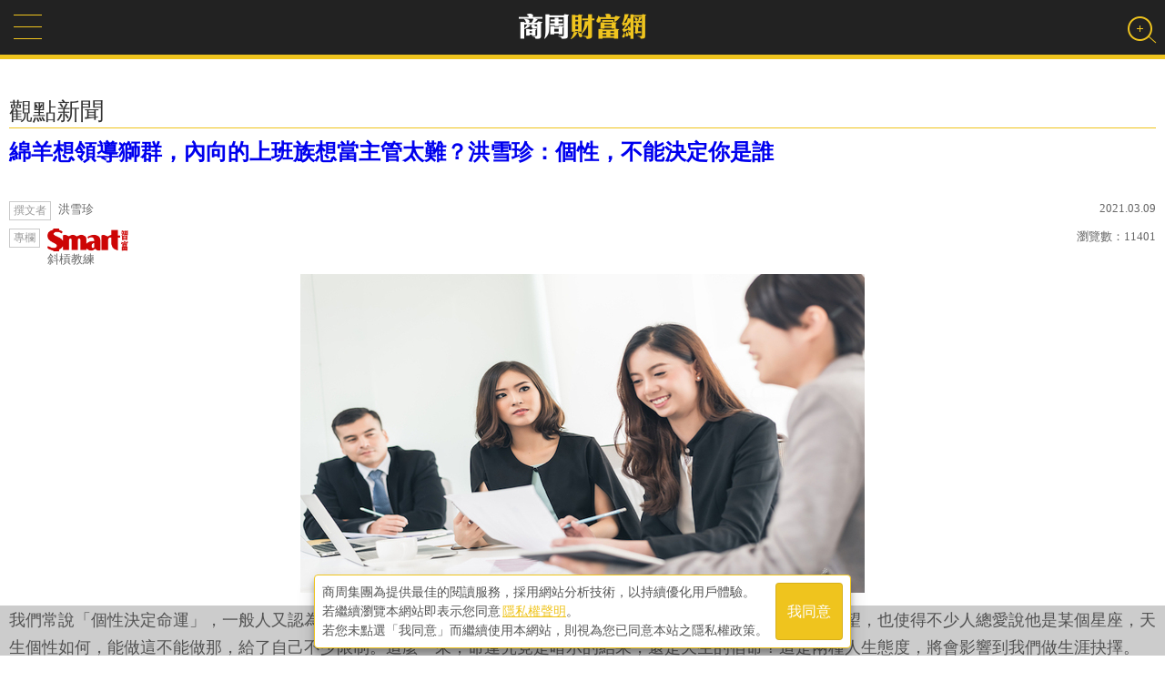

--- FILE ---
content_type: text/html; charset=utf-8
request_url: https://wealth.businessweekly.com.tw/m/GArticle.aspx?id=ARTL003004459
body_size: 32834
content:
<!--112.121.107.31-->
<!DOCTYPE html PUBLIC "-//W3C//DTD XHTML 1.0 Transitional//EN" "http://www.w3.org/TR/xhtml1/DTD/xhtml1-transitional.dtd">
<html xmlns="http://www.w3.org/1999/xhtml">
<head><title>
	綿羊想領導獅群，內向的上班族想當主管太難？洪雪珍：個性，不能決定你是誰-斜槓教練-觀點新聞-商周財富網
</title>
    <link rel="canonical" href="https://wealth.businessweekly.com.tw/GArticle.aspx?id=ARTL003004459" />
    <link rel="icon" href="favicon.ico" /><link rel="image_src" /><meta http-equiv="Content-Type" content="text/html; charset=utf-8" /><meta name="msapplication-tap-highlight" content="no" />

    <link type="application/rss+xml" rel="alternate" title="綿羊想領導獅群，內向的上班族想當主管太難？洪雪珍：個性，不能決定你是誰" href="https://wealth.businessweekly.com.tw/GArticle.aspx?id=ARTL003004459" />
    <meta name="viewport" content="width=device-width, initial-scale=1, user-scalable=1" /><meta name="apple-mobile-web-app-capable" content="yes" /><meta name="MobileOptimized" content="320" /><meta name="HandheldFriendly" content="True" /><meta name="format-detection" content="telephone=no" /><meta property="fb:admins" content="1558170098" /><meta property="fb:pages" content="186593071836" /><meta property="fb:pages" content="555760894593419" /><meta property="fb:pages" content="1589934324668811" /><meta property="fb:pages" content="420492544740863" /><meta property="fb:pages" content="152346354596" />
    <script type="text/javascript" src="https://ajax.googleapis.com/ajax/libs/jquery/1.12.2/jquery.min.js"></script>
    <script src="https://ibw.bwnet.com.tw/assets/library/bwg-ext/globalUtils.min.js"></script>
    <script type="text/javascript" src="//admsapi.businessweekly.com.tw/ADMS.js"></script> 
    
    <meta name="description" content="我們常說「個性決定命運」，一般人又認為個性是天生的，改不了，難道命運在一出生就決定了？這聽起來很令人無望，也使得不少人總愛說他是某個星座，天生個性如何，能做這不能做那，給了自己不少限制。這麼一來，命運究竟是暗示的結果，還是天生的宿命？這是兩種人生態度，將會影響到我們做生涯抉擇。 我教上班族做斜槓，第" />
<meta property="og:description" content="我們常說「個性決定命運」，一般人又認為個性是天生的，改不了，難道命運在一出生就決定了？這聽起來很令人無望，也使得不少人總愛說他是某個星座，天生個性如何，能做這不能做那，給了自己不少限制。這麼一來，命運究竟是暗示的結果，還是天生的宿命？這是兩種人生態度，將會影響到我們做生涯抉擇。 我教上班族做斜槓，第" />
<meta property="fb:admins" content="750981443" />
<meta property="fb:app_id" content="136234913116144" />
<meta property="og:type" content="website" />
<meta property="og:url" content="http://wealth.businessweekly.com.tw/m/GArticle.aspx?id=ARTL003004459" />
<meta property="og:site_name" content="商周財富網" />
<meta property="og:title" content="綿羊想領導獅群，內向的上班族想當主管太難？洪雪珍：個性，不能決定你是誰" />
<meta name="description" content="我們常說「個性決定命運」，一般人又認為個性是天生的，改不了，難道命運在一出生就決定了？這聽起來很令人無望，也使得不少人總愛說他是某個星座，天生個性如何，能做這不能做那，給了自己不少限制。這麼一來，命運究竟是暗示的結果，還是天生的宿命？這是兩種人生態度，將會影響到我們做生涯抉擇。 我教上班族做斜槓，第" />
<meta property="og:description" content="我們常說「個性決定命運」，一般人又認為個性是天生的，改不了，難道命運在一出生就決定了？這聽起來很令人無望，也使得不少人總愛說他是某個星座，天生個性如何，能做這不能做那，給了自己不少限制。這麼一來，命運究竟是暗示的結果，還是天生的宿命？這是兩種人生態度，將會影響到我們做生涯抉擇。 我教上班族做斜槓，第" />
<meta property="og:image" content="https://iwealth.bwnet.com.tw/AC_Gallery/2021/03/666f5d9a-c448-357a-6cd2-3d0fe900e703.jpg" />

    
    
    


<script>(function (w, d, s, l, i) {
    w[l] = w[l] || []; w[l].push({
        'gtm.start':
            new Date().getTime(), event: 'gtm.js'
    }); var f = d.getElementsByTagName(s)[0],
        j = d.createElement(s), dl = l != 'dataLayer' ? '&l=' + l : ''; j.async = true; j.src =
            'https://www.googletagmanager.com/gtm.js?id=' + i + dl; f.parentNode.insertBefore(j, f);
    })(window, document, 'script', 'dataLayer', 'GTM-MHV7SNZX');
</script></head>

	<body>
    
    
        <div>
        <input type="hidden" id="gtm_siteurl" name="gtm_siteurl" value="wealth.businessweekly.com.tw" />
        <input type="hidden" id="gtm_action_id" name="gtm_action_id" value="" />
        <input type="hidden" id="gtm_track_id" name="gtm_track_id" value="" />
        <input type="hidden" id="gtm_member_m" name="gtm_member_m" value="" />
        <input type="hidden" id="gtm_member_u" name="gtm_member_u" value="" />
        <input type="hidden" id="gtm_UserFlowType" name="gtm_UserFlowType" value="" />
        <input type="hidden" id="gtm_id_list" name="gtm_id_list" value="" />
        <input type="hidden" id="gtm_group_list" name="gtm_group_list" value="" />
        <input type="hidden" id="gtm_UserAction" name="gtm_UserAction" value="瀏覽" />
        <input type="hidden" id="gtm_UserPage" name="gtm_UserPage" value="" />
        <input type="hidden" id="gtm_searchword" name="gtm_searchword" value="" />
        <input type="hidden" id="gtm_note_id" name="gtm_note_id" value="" />
        <input type="hidden" id="gtm_keywords_hidden" name="gtm_keywords_hidden" value="" />
        <input type="hidden" id="gtm_article_type" name="gtm_article_type" value="web" />
        <input type="hidden" id="gtm_magazine_num" name="gtm_magazine_num" value="" />
        <input type="hidden" id="gtm_RetailPrice" name="gtm_RetailPrice" value="" />
        <input type="hidden" id="gtm_CurrentPrice" name="gtm_CurrentPrice" value="" />
        <input type="hidden" id="gtm_addcardUnit" name="gtm_addcardUnit" value="1" />
        <input type="hidden" id="gtm_carts_plist" name="gtm_carts_plist" value="" />
        <input type="hidden" id="gtm_carts_slist" name="gtm_carts_slist" value="" />
        <input type="hidden" id="gtm_carts_ulist" name="gtm_carts_ulist" value="" />
        <input type="hidden" id="gtm_CartPrice" name="gtm_CartPrice" value="" />
        <input type="hidden" id="gtm_OrderId" name="gtm_OrderId" value="" />
        <input type="hidden" id="gtm_action_id_nine" name="gtm_action_id_nine" value="" />
        

        <!-- 20241029 替換新的gtm -->
        <input type="hidden" id="gtm_ga_id" name="gtm_ga_id" value="G-H2DDJVHCPK" />
        
        <input type="hidden" id="gtm_isAD" name="gtm_isAD" value="N" /> <!-- //是否為廣編 -->
        <input type="hidden" id="adms_group_list" name="adms_group_list" value="" /> <!-- //該篇文章的分類子頻道 + 所有副頻道 -->
        <input type="hidden" id="gtm_siteid" name="adms_siteid" value="6" />
        </div>

    
    
    
    
    
    


<div class="googlemad">
</div>

<ins pid='F84B237B-742F-41AF-B5C3-F3D65EB05E41'></ins>


<div class="wealth-mobile-wrp">
    <form method="post" action="./GArticle.aspx?id=ARTL003004459" id="form1">
<div class="aspNetHidden">
<input type="hidden" name="__EVENTTARGET" id="__EVENTTARGET" value="" />
<input type="hidden" name="__EVENTARGUMENT" id="__EVENTARGUMENT" value="" />
<input type="hidden" name="__VIEWSTATE" id="__VIEWSTATE" value="/[base64]/[base64]/5ZG977yf6YCZ5piv5YWp56iu5Lq655Sf5oWL5bqm77yM5bCH5pyD5b2x6Z+/[base64]/[base64]/5ZG977yf6YCZ5piv5YWp56iu5Lq655Sf5oWL5bqm77yM5bCH5pyD5b2x6Z+/[base64]/lpKnnlJ/nmoTvvIzmlLnkuI3kuobvvIzpm6PpgZPlkb3pgYvlnKjkuIDlh7rnlJ/lsLHmsbrlrprkuobvvJ/pgJnogb3otbfkvoblvojku6TkurrnhKHmnJvvvIzkuZ/kvb/lvpfkuI3lsJHkurrnuL3mhJvoqqrku5bmmK/mn5DlgIvmmJ/luqfvvIzlpKnnlJ/lgIvmgKflpoLkvZXvvIzog73lgZrpgJnkuI3og73lgZrpgqPvvIzntabkuoboh6rlt7HkuI3lsJHpmZDliLbjgILpgJnpurzkuIDkvobvvIzlkb3pgYvnqbbnq5/mmK/mmpfnpLrnmoTntZDmnpzvvIzpgoTmmK/lpKnnlJ/nmoTlrr/lkb3vvJ/pgJnmmK/lhannqK7kurrnlJ/mhYvluqbvvIzlsIfmnIPlvbHpn7/liLDmiJHlgJHlgZrnlJ/mtq/[base64]/lpKnnlJ/nmoTvvIzmlLnkuI3kuobvvIzpm6PpgZPlkb3pgYvlnKjkuIDlh7rnlJ/lsLHmsbrlrprkuobvvJ/pgJnogb3otbfkvoblvojku6TkurrnhKHmnJvvvIzkuZ/kvb/lvpfkuI3lsJHkurrnuL3mhJvoqqrku5bmmK/mn5DlgIvmmJ/luqfvvIzlpKnnlJ/lgIvmgKflpoLkvZXvvIzog73lgZrpgJnkuI3og73lgZrpgqPvvIzntabkuoboh6rlt7HkuI3lsJHpmZDliLbjgILpgJnpurzkuIDkvobvvIzlkb3pgYvnqbbnq5/mmK/mmpfnpLrnmoTntZDmnpzvvIzpgoTmmK/lpKnnlJ/nmoTlrr/lkb3vvJ/pgJnmmK/lhannqK7kurrnlJ/mhYvluqbvvIzlsIfmnIPlvbHpn7/liLDmiJHlgJHlgZrnlJ/mtq/[base64]/[base64]/[base64]/576K5oOz6aCY5bCO542F576k77yM5YWn5ZCR55qE5LiK54+t5peP5oOz55W25Li7566h5aSq6Zuj77yf5rSq6Zuq54+N77ya5YCL5oCn77yM5LiN6IO95rG65a6a5L2g5piv6KqwIiAvPg0KZAIDDxUDFiBzdHlsZT0nZGlzcGxheTpub25lOycA/[base64]/[base64]/5ZG977yf6YCZ5piv5YWp56iu5Lq655Sf5oWL5bqm77yM5bCH5pyD5b2x6Z+/[base64]/[base64]/5YGaNeW5tOOAgTjlubTnmoTlt6XkvZzkuZ/ooqvmiZPkuIrlpKflpKfllY/omZ/vvIzjgIzpg73pgJnpurzkuYXkuobvvIzpm6PkuI3miJDopoHmj5vlt6XkvZzvvJ/jgI3ov5Hml6XmnInkuIDkvY3lrbjlk6Hmg7PlgZrnmoTmlpzmp5PmmK/lgZroqK3oqIjvvIzlj6/mmK/muKzoqZXlgZrlh7rkvobmmK/ku5blgr7lkJHlvqropo/ouYjnn6nvvIzlj43lgJLmmK/libXmlrDoiIfnvo7lrbjpg6jliIbmnIDlvLHvvIzmlrzmmK/kuIvoqrLlvozlj4joh6rlt7Hmlr3muKzkuIDmrKHvvIzpgJnmrKHntZDmnpzmmK/libXmlrDoiIfnvo7lrbjmnIDpq5jliIbvvIzku5bkvobllY/[base64]/opovkuIDoiKzkurrmnInlpJrpurzmg7Pkuobop6PmiJHmmK/oqrDvvIzkuI3pgY7opoHnmoTljbvmmK/kuIDlgIvpoJDoqK3lpb3nmoTnkIbmg7PmiJHjgILmnInlpoLjgIrngbDlp5HlqJjjgIvoo6HnmoTnjovlrZDvvIzmi7/okZfnjrvnkoPpnovliLDomZXmib7lkIjnqb/nmoTohbPvvIzlpoLmnpzmib7kuI3liLDlsLHmnInlj6/[base64]/576K6aCY5bCO542F576k77yM5LiN6Zuj77yBPC9oMz48cD7okZvomK3nibnmlZnmjojpgJnlgIvoqqrms5XnmoTlh7romZXvvIzmmK/kuIDnr4fmlofnq6DlnKjoqI7oq5bjgIzlhaflkJHogIXlpoLkvZXpoJjlsI7lnJjpmorjgI3vvIzlroPnmoTkuLvml6jlnKjoqqrvvIzljbPkvb/mmK/mn5DnqK7lgIvmgKfvvIzkurrpoZ7kuZ/kuI3opovlvpfmnIPngrrlhbbmiYDpmZDvvIzkuqbljbPkuI3mnIPlj6rmnInkuIDnqK7nlJ/lrZjmlrnms5XvvIzogIzmh4nlsI3kuYvpgZPmmK/ph53lsI3mr4/nqK7lgIvmgKfvvIznmbzmj67lhbblhKrli6LvvIzlsZXnj77lhbbnhKHlj6/lj5bku6PnmoTlg7nlgLzvvIzlsLHnrpfmmK/ntr/nvorvvIzkuZ/lj6/[base64]/[base64]/77yM5LuW5YCR5pyD55So6L2J5YyW6KGd56qB5pa55byP77yM5q+U5aaC5pS56K6K6K2w6aGM77mR6L2J56e754Sm6bue562J44CCPC9wPjwvcD48aDM+55So5bCN5pa55rOV77yM54Sh55eb5pS56K6KPC9oMz48cD7miJHoh6rlt7HkuZ/mnInnm7jkvLznmoTkvovlrZDvvIzkuIDkvY3nsonntbLoqqrku5blvojlhaflkJHlrrPnvp7vvIzllY/miJHlj6/[base64]/liY3pgLLvvIzmspLmnInkurrlj6/[base64]/njajpoJjlsI7mgKfoiIfkuLvli5XmgKfkvY7vvIzpgJnmmYLlhazlj7jkvoblgIvou5/ohbPonabmlrDkuLvnrqHvvIzpg6jploDooajnj77kvY7pnaHkuI3mjK/vvIzku5bmnInlpLHmpa3nmoTljbHmqZ/mhI/[base64]/[base64]/[base64]/[base64]/[base64]/q+mAn++8geS8gealreaDs+i9ieWei+aIkOWKn++8jOW/[base64]/aWQ9QVJUTDAwMzAxNTQxOGQCAQ8VAWPlsI/os4fml4/olqros4fmlLblhaXkuI3lpKDnlKjvvJ/ku5bpnaAy5qqU6IKh56Wo5bm06aCYNjDokKzlhYMuLi7kurrnlJ/[base64]/aWQ9QVJUTDAwMzAxNDkxN2QCAQ8VAWbpnaLlsI3kuIrlj7jnmoTllpzmgJLnhKHluLjjgIHoqIDoqp7mjJHph4HvvIzoqbLmgI7purzlgZrvvJ/[base64]/aWQ9QVJUTDAwMTAwMjU4MWQCAQ8VAU9BSei3n+aIv+WcsOeUouacieS7gOm6vOmXnOS/gu+8n+S/oee+qeaIv+Wxi+OAgeWvtuiIluW7uuioremAmeaoo+eUqEFJ56uL5qiZ56u/ZAIDD2QWBGYPFQMKMjAyNi4wMS4yMDc8aSBjbGFzcz0iZmEgZmEtdGFnIiBzdHlsZT0iY29sb3I6I2ZhY2QwZjsgIj48L2k+PC9pPiAgRWh0dHBzOi8vd2VhbHRoLmJ1c2luZXNzd2Vla2x5LmNvbS50dy9tL0dBcnRpY2xlLmFzcHg/aWQ9QVJUTDAwMTAwMjU3NGQCAQ8VAUjlj7Dnvo7pl5znqIXoq4fmiJAxNSXvvIzlj7DogqHlsIfmjIHnuozotbDlvLfvvJ/[base64]/[base64]/aWQ9QVJUTDAwMzAxNzkzMGQCAQ8VAXjlgYfpgJrnn6XnnJ/oqZDpqJnvvIHnnIvliLDjgIzns7vntbHnlbDluLjjgI3jgIHjgIzlrpjmlrnmm7TmlrDpgJrnn6XjgI3lsLHkuIrnlbbvvJ/lsI/lv4PkuIDlsIHkv6HlsLHog73mjo/[base64]/5Zyw55Si5pyJ5LuA6bq86Zec5L+C77yf5L+h576p5oi/[base64]/gyDph4/[base64]/aWQ9QVJUTDAwMTAwMjU3M2QCAQ8VAUpBSeW7uuW7oOa9ruW4tuWLlemcgOaxgu+8jOWci+eUojIwMjXlubTnh5/mlLblubTlop4zLjc1JeOAgeWJtei/[base64]/////w8fAWhkAgEPZBYEZg8VAjtodHRwczovL3dlYWx0aC5idXNpbmVzc3dlZWtseS5jb20udHcvbS9BZENsaWNrLmFzcHg/aWQ9NDAyMAznhrHploDmjpLooYxkAgEPFgQfAgL/////Dx8BaGQCAg9kFgRmDxUCRGh0dHBzOi8vd2VhbHRoLmJ1c2luZXNzd2Vla2x5LmNvbS50dy9tL0FDaGFubmVsLmFzcHg/Q2hhbm5lbF9Obz0wMDAyDOingOm7nuaWsOiBnmQCAQ8WBB8CAv////8PHwFoZAIDD2QWBGYPFQJEaHR0cHM6Ly93ZWFsdGguYnVzaW5lc3N3ZWVrbHkuY29tLnR3L20vQUNoYW5uZWwuYXNweD9DaGFubmVsX05vPTAwNDUDRVRGZAIBDxYEHwIC/////w8fAWhkAgQPZBYEZg8VAkRodHRwczovL3dlYWx0aC5idXNpbmVzc3dlZWtseS5jb20udHcvbS9BQ2hhbm5lbC5hc3B4P0NoYW5uZWxfTm89MDAwMQzoh7Tlr4zmlYXkuotkAgEPFgQfAgL/////Dx8BaGQCBQ9kFgRmDxUCRGh0dHBzOi8vd2VhbHRoLmJ1c2luZXNzd2Vla2x5LmNvbS50dy9tL0FDaGFubmVsLmFzcHg/[base64]/5Zyw55SiZAIBDxYEHwIC/////w8fAWhkAgcPZBYEZg8VAkRodHRwczovL3dlYWx0aC5idXNpbmVzc3dlZWtseS5jb20udHcvbS9BQ2hhbm5lbC5hc3B4P0NoYW5uZWxfTm89MDAwOAbln7rph5FkAgEPFgQfAgL/////Dx8BaGQCCA9kFgRmDxUCO2h0dHBzOi8vd2VhbHRoLmJ1c2luZXNzd2Vla2x5LmNvbS50dy9tL0FkQ2xpY2suYXNweD9pZD04NzI5DOWwiOashOWIl+ihqGQCAQ8WBB8CAv////8PHwFoZAIJD2QWBGYPFQI7aHR0cHM6Ly93ZWFsdGguYnVzaW5lc3N3ZWVrbHkuY29tLnR3L20vQWRDbGljay5hc3B4P2lkPTM5ODgM54m55Yil5LyB5YqDZAIBDxYEHwIC/////[base64]/Q2hhbm5lbF9Obz0wMDE0BuWtmOasvmQCAg9kFgJmDxUCRGh0dHBzOi8vd2VhbHRoLmJ1c2luZXNzd2Vla2x5LmNvbS50dy9tL0FDaGFubmVsLmFzcHg/Q2hhbm5lbF9Obz0wMDE1BuiyuOasvmQCAw9kFgJmDxUCRGh0dHBzOi8vd2VhbHRoLmJ1c2luZXNzd2Vla2x5LmNvbS50dy9tL0FDaGFubmVsLmFzcHg/Q2hhbm5lbF9Obz0wMDEzBuS/nemaqmQCBA9kFgJmDxUCRGh0dHBzOi8vd2VhbHRoLmJ1c2luZXNzd2Vla2x5LmNvbS50dy9tL0FDaGFubmVsLmFzcHg/Q2hhbm5lbF9Obz0wMTAwBuWkluW5o2QCBQ9kFgJmDxUCRGh0dHBzOi8vd2VhbHRoLmJ1c2luZXNzd2Vla2x5LmNvbS50dy9tL0FDaGFubmVsLmFzcHg/Q2hhbm5lbF9Obz0wMDE2DOmAgOS8keioiOeVq2QCBg9kFgJmDxUCRGh0dHBzOi8vd2VhbHRoLmJ1c2luZXNzd2Vla2x5LmNvbS50dy9tL0FDaGFubmVsLmFzcHg/Q2hhbm5lbF9Obz0wMDgzBua2iOiyu2QCBw9kFgJmDxUCRGh0dHBzOi8vd2VhbHRoLmJ1c2luZXNzd2Vla2x5LmNvbS50dy9tL0FDaGFubmVsLmFzcHg/[base64]////8PHwFoZAIMD2QWBGYPFQIgRkNvbHVtblR5cGUuYXNweD9jaGFubmVsX25vPTAwMTkJ5ZCN5Lq65aCCZAIBDxYEHwIC/////w8fAWhkAg0PZBYEZg8VAkRodHRwczovL3dlYWx0aC5idXNpbmVzc3dlZWtseS5jb20udHcvbS9BQ2hhbm5lbC5hc3B4P0NoYW5uZWxfTm89MDAyMAznsr7lvanmm7jmkZhkAgEPFgQfAgL/////Dx8BaGQCBg8PFgIfAWhkZAIID2QWAmYPFgIfAGVkZCJcW2ykhSKxAhtx6Lsz8z0u8jZn7JDi0bEKtmeFw97T" />
</div>

<script type="text/javascript">
//<![CDATA[
var theForm = document.forms['form1'];
if (!theForm) {
    theForm = document.form1;
}
function __doPostBack(eventTarget, eventArgument) {
    if (!theForm.onsubmit || (theForm.onsubmit() != false)) {
        theForm.__EVENTTARGET.value = eventTarget;
        theForm.__EVENTARGUMENT.value = eventArgument;
        theForm.submit();
    }
}
//]]>
</script>


<script src="/WebResource.axd?d=FslMIyXcvN8zxF_bZ9oVcMPdpZ3GK0__GvZ1fZifA3MIUdxSDWSixWUVyYM1ri1X1VIaAPUskm4JdWYW771VTqLFkU_JcfKWDdMv6RNDA141&amp;t=637814941746327080" type="text/javascript"></script>


<script src="/ScriptResource.axd?d=KzD4q8f8W8yxD5Ks28Ns8ZL66YVz4ytQYtamvyV6s9FwYvACbdGCUmtAk1WUPdhnmnRmmpRc38a8lS_ZPyA_L1K8i1hx--ndnICGmIZWWYg7n0ZJQ9hNYXeRknWYci5Q0&amp;t=ffffffffdd783992" type="text/javascript"></script>
<script src="/ScriptResource.axd?d=0JZmfypZTB61RpqWgx-dwDKfTkMC67KxctCIjbj5DaqMtkmrwX5IrPy6Bp6UbrtclykLal_JN0fGNdibL5hLgmToaWluxbNLc4QrXxwLvZcq2WM-s3DAiq8SZH-jOED1B30pIaTB9mBs0r2EPorDpw2&amp;t=ffffffffdd783992" type="text/javascript"></script>
<div class="aspNetHidden">

	<input type="hidden" name="__VIEWSTATEGENERATOR" id="__VIEWSTATEGENERATOR" value="21F4C7DE" />
	<input type="hidden" name="__EVENTVALIDATION" id="__EVENTVALIDATION" value="/wEdAAY3n4tceJ01rpFwvfRkyrONt7i973uexhaDexDfEmKQGotuJYROMZV/Vvp7aFJSZDS6vJ4n2ItfUBZ+emRb7pqF2HUuIrUmIZ90UZElpM+P85tjw1KVmIstZvCCYXhUSAKZ/ZGE9tFe2MzmKqeso/UypdVsDR71cIxySCqY+l/dYg==" />
</div>

<div id="AdSameFullPanel">
	
    
    

</div>
        <div id="page"> 
        <script type="text/javascript">
//<![CDATA[
Sys.WebForms.PageRequestManager._initialize('ctl00$ScriptManager1', 'form1', [], [], [], 90, 'ctl00');
//]]>
</script>

        
        

<!--Header-->
<div class="header">
	<div class="wnav"><a href="#menu"></a></div>
    <div class="w-logo"><a href="https://wealth.businessweekly.com.tw/m/"><img src='/m/images/wealthlogo.png' width="143" height="35" alt="商周財富網" /></a></div>
    <!--Search Bar-->
    <div id="vivo-head">  
        <div class="vivo-nav cl">
            <div class="search-user"><a href="#" class="search"><b></b></a></div>
        </div>
        <div class="vivo-search">
            <div class="search-box">
                <input name="ctl00$header$SearchStr" type="text" id="header_SearchStr" class="data_q inputxt gtm_bw_Search_Key" name="q" placeholder="輸入關鍵字" autocomplete="off" /><input type="submit" name="ctl00$header$GoSearch" value="搜尋" id="header_GoSearch" class="GoSearch gtm_bw_Search" />
                <a class="close"></a>
            </div>
        </div>
    </div>
    <!--/Search Bar-->

</div>
<!--/Header-->

   
        
<!--AD-->
<div class="wlmo-AD320" >
    
</div>
<!--/AD-->


   

            

<!-- location -->
<div class="location" style="display:none;">
    <nav class="path" itemscope itemtype="http://schema.org/BreadcrumbList">
        <span itemprop='itemListElement' itemscope itemtype='http://schema.org/ListItem'><a href=index.aspx itemprop='item'><span itemprop='name'>商周財富網</span></a><meta itemprop='position' content='1' /></span>
<span itemprop='itemListElement' itemscope itemtype='http://schema.org/ListItem'><a itemprop='item' href=AChannel.aspx?channel_no=0002><span itemprop='name'>觀點新聞</span></a><meta itemprop='position' content='2' /></span>
<span itemprop='itemListElement' itemscope itemtype='http://schema.org/ListItem'><span class='current' itemprop='name'>綿羊想領導獅群，內向的上班族想當主管太難？洪雪珍：個性，不能決定你是誰</span><meta itemprop='position' content='3' /></span>
                
    </nav>
</div>
<!-- /location -->
 
<!--Article top-->
<div id="ContentPlaceHolder1_Channel_Title_div" class="page-ch-title">觀點新聞</div>


                <input type="hidden" id="wealth_ArticlePostDate" name="wealth_ArticlePostDate" value='2021.03.09'/>
                <input type="hidden" id="wealth_ImgLink" name="wealth_ImgLink" value='https://iwealth.bwnet.com.tw/AC_Gallery/2021/03/666f5d9a-c448-357a-6cd2-3d0fe900e703.jpg'/>
                <input type="hidden" id="wealth_ArticleURL" name="wealth_ArticleURL" value='https://wealth.businessweekly.com.tw/GArticle.aspx?id=ARTL003004459'/>
                <input type="hidden" id="wealth_Title" name="wealth_Title" value='綿羊想領導獅群，內向的上班族想當主管太難？洪雪珍：個性，不能決定你是誰'/>
                <input type="hidden" id="wealth_Tag" name="wealth_Tag" value='上班族,主管,洪雪珍,斜槓,升職'/>
                <input type="hidden" id="wealth_Height" name="wealth_Height" value='350'/>
                <input type="hidden" id="wealth_Width" name="wealth_Width" value='620'/>
                <input type="hidden" id="wealth_CREATE_DATETIME" name="wealth_CREATE_DATETIME" value='2021.03.09'/>
                <input type="hidden" id="wealth_UPDATE_DATETIME" name="wealth_UPDATE_DATETIME" value='2021.03.09'/>


        <div class="article-wrp ">
            <div class="page-main-new">
                <div class="secondary"><h2></h2></div>
                <h1><a href='https://wealth.businessweekly.com.tw/m/GArticle.aspx?id=ARTL003004459'>綿羊想領導獅群，內向的上班族想當主管太難？洪雪珍：個性，不能決定你是誰</a></h1>
                  <!--social media-->
                   <div class="page_share">                      
                      <a class="gtm_bw_click" data-gtm_type="share" data-gtm_tag="Facebook" href="https://www.facebook.com/sharer/sharer.php?u=https://wealth.businessweekly.com.tw/m/GArticle.aspx?id=ARTL003004459" 
                         onclick="javascript:window.open(this.href,'', 'menubar=no,toolbar=no,resizable=yes,scrollbars=yes,height=300,width=600');return false;">
                        <li class="fbfb">臉書分享</li>
                      </a>
                      <a class="gtm_bw_click" data-gtm_type="share" data-gtm_tag="Line" href="http://line.naver.jp/R/msg/text/?https://wealth.businessweekly.com.tw/m/GArticle.aspx?id=ARTL003004459"><li class="lineline">Line分享</li></a>
                <!-- 加line好友
                <a class="line-friend" target="_blank" href="https://line.me/ti/p/%40nkp6086a">
                    <img src="../images/line-friends@2x.png" alt="Line好友">
                </a> -->
                      &nbsp;&nbsp;&nbsp;&nbsp;&nbsp;<li class="fblike"><div class="fb-like"  data-layout="button_count" data-action="like" data-show-faces="false" data-share="false"></div></li>
                   </div>
                  <!--/social media-->
                <div class="author-date">
                    <div class="article-ahr"><span>撰文者</span>洪雪珍</div> 
                    <div class="article-date">2021.03.09</div>
                </div>                  
                <div class="author-date" style="margin-top:-5px;">
                    <div class="article-ahr"><span>專欄</span><a href='https://wealth.businessweekly.com.tw/m/FColumnList.aspx?Column_No=0216'><img src='https://iwealth.bwnet.com.tw/images/smart_logo_red.png' alt='smart' class='smart-logo' />斜槓教練</a></div>
                    <div class="article-date">瀏覽數：<span>11401</span></div>
                </div>
                <img src="https://iwealth.bwnet.com.tw/AC_Gallery/2021/03/666f5d9a-c448-357a-6cd2-3d0fe900e703_620.jpg" onerror="this.src='https://iwealth.bwnet.com.tw/AC_Gallery/2021/03/666f5d9a-c448-357a-6cd2-3d0fe900e703.jpg'" alt="綿羊想領導獅群，內向的上班族想當主管太難？洪雪珍：個性，不能決定你是誰" />

            </div>
        </div>
        <!--/Article top-->
        <!--Article main-->
        
        <ins pid='690DB399-1442-4E38-8BDF-3873143313CC'></ins>
        <div class="article-txt">
            <!-- 摘要 -->
            <div class="summary-wrap "  style='display:none;'">
                <div class="summary-mark"><span>摘要</span></div>
                <div class="summary-content">
                    
                </div>
                <div class="logo"><a href="https://smart.businessweekly.com.tw?utm_source=wealth&utm_medium=article&utm_campaign=summary" target="_blank"><img src="https://test.businessweekly.com.tw/wealth/images/smart_logo_red.png" alt="smart" class="thumb smart" /></a></div>
            </div>
            <adcover></adcover><p>我們常說「個性決定命運」，一般人又認為個性是天生的，改不了，難道命運在一出生就決定了？這聽起來很令人無望，也使得不少人總愛說他是某個星座，天生個性如何，能做這不能做那，給了自己不少限制。這麼一來，命運究竟是暗示的結果，還是天生的宿命？這是兩種人生態度，將會影響到我們做生涯抉擇。<br> <br>我教上班族做斜槓，第一堂課是「自我定位」，會用測評工具幫大家做自我探索，了解自己的職業興趣傾向。做完之後，學員們好像突然發現一個全新的我，充滿好奇和興奮，同時也開始對自己產生諸多疑問，紛紛來問我：<br> <br>「老師，我這樣的個性傾向，是不是不能做這個斜槓？」<br> <br>「老師，我這樣的個性傾向，是不是只能做目前上班的工作？」<br></p></p><ins pid='0A2BD7F6-A046-4C60-AE8B-F9BEBEFC43F5'></ins><h3>個性決定你，還是你決定個性？</h3><p>不做測評還好，一做好像每個工作都不對勁了，即使做5年、8年的工作也被打上大大問號，「都這麼久了，難不成要換工作？」近日有一位學員想做的斜槓是做設計，可是測評做出來是他傾向循規蹈矩，反倒是創新與美學部分最弱，於是下課後又自己施測一次，這次結果是創新與美學最高分，他來問我：</p></p><p>「2次做出來結果完全相反，我到底要相信哪次，我迷惘了...」</p></p><p>重複施測至少要隔1年以上，他1天內施測2次，結果當然失真，我的回答是2次都不予參考。由此可見一般人有多麼想了解我是誰，不過要的卻是一個預設好的理想我。有如《灰姑娘》裡的王子，拿著玻璃鞋到處找合穿的腳，如果找不到就有可能削足適履。這讓我想起有一次和一名創業家談到個性這件事，他說：</p></p><ins pid='2013257B-580C-48DB-A056-74C2E7B62DD8'></ins><p>「我從不去想自己是哪種個性，再決定要做什麼工作或事業！所謂個性，都是阻礙，成不了事。」</p></p><p>這位創業家白手起家2年，便營業額破億元，年僅30歲，看來他根本丟掉玻璃鞋。對個性有兩種截然不同的態度，讓我感到饒有興味，後來讀《哈佛商業評論》，看到華頓商學院亞當．葛蘭特教授（Adam Grant）在一場播客的對談中，討論個性時說：「個性不能決定你是誰，如何發揮與應用才是關鍵。」</p></p><p>換個說法是，決定命運的不是個性，而是面對的態度，以及處理的方法。每種個性都有優點和缺點，不能完全依賴，也不能完全排斥，而是要看怎麼因勢利導，善用個性，像是放大優點，扭轉缺點。</p></p><h3>綿羊領導獅群，不難！</h3><p>葛蘭特教授這個說法的出處，是一篇文章在討論「內向者如何領導團隊」，它的主旨在說，即使是某種個性，人類也不見得會為其所限，亦即不會只有一種生存方法，而應對之道是針對每種個性，發揮其優勢，展現其無可取代的價值，就算是綿羊，也可以領導獅群，而且聽起來比獅子領導羊群帥氣多了。</p></p><p>這麼說，是因為一般人都有個刻板印象，認為外向者更具魅力，合適領導，而內向者並不合適當領袖人物。但是這篇文章卻提到外向者有個致命傷，他們普遍患有「新奇事物症候群」（Shiny Object Syndrome），對於新任務一開始都是熱情洋溢，做一陣子之後便索然乏味，想要尋找下一個閃閃發亮的目標。</p></p><p>可是相較之下，內向領導者沒有這個毛病，比較能專心致志地完成一系列目標，反而容易累積出成果。而且文章還說內向領袖有幾個必殺絕技，是外向者無法相提並論的，比如能夠緊盯目標﹑善於團體戰﹑低調的優勢﹑樂於傾聽﹑擅長策略性思考等。同時文章也說，用對方法很重要，像是——</p></p><p>少人比多人好：<br>內向者不擅長公開演說，但是很會與少數人談話，小組會議或一對一面談的效果更好。</p></p><p>轉移比對決好：<br>內向者不擅長正面對決，但是遇到衝突時，不能採取逃避，他們會用轉化衝突方式，比如改變議題﹑轉移焦點等。</p></p><h3>用對方法，無痛改變</h3><p>我自己也有相似的例子，一位粉絲說他很內向害羞，問我可以經營YouTube嗎？我回他當然可以，他是面對鏡頭説話，並不是面對人啊！他一聽就放心了，勇敢去做。我這是經驗談，因為我也內向害羞，無法面對人侃侃而談，對鏡頭卻不是問題。而我這樣的人，在網路世界也能與時俱進、勝任愉快。</p></p><p>時代快速前進，沒有人可以用同一種個性去應付40、50年的產業更迭﹑工作消失與新興，人人都必須在個性上做出改變。我有個學生是頂尖大學化工碩士，在實驗室工作20年，測評結果各項都很高，唯獨領導性與主動性低，這時公司來個軟腳蝦新主管，部門表現低靡不振，他有失業的危機意識，我建議他挺身出來——</p></p><p>「想辦法在熟悉的專業領域，多做些主動提案，爭取做專案管理者。」</p></p><p>他說這不符合他的個性，我當然知道，所以才要他鎖定自己熟悉的專業領域，踩雷的機率低，成功的機率高。而且做成幾個小專案，成就感出來，就會變得主動積極，其他同事也願意服膺他的領導，這才是拯救他們部門的不二法門。否則再軟趴趴下去，加上主管無能，部門一定裁掉，失業了對誰又有什麼好處？</p></p><p><span style="color: rgb(180, 135, 0); font-weight: bold;">個性和工作契合的確是很重要，但是個性不能一成不變，否則隨著年紀增長，會逐漸僵化，把自己逼進死胡同。所謂改變個性，指的是因勢利導，順著個性換個方法做事。在職場上，不會有一份工作數十年百分之百符合自己的個性，所以個性不該成為阻礙自己前進的藉口，而是成為走出新方向的路口。</span></p></p><p>做測評為的是了解自己，但不是做天生的自己，而是做更好的自己。如果個性一成不變，這種個性會讓命運走向失敗；當個性與時俱進，這種個性會讓命運走向成功。</p></p>     <p>本文獲「<a href="https://www.facebook.com/%E6%B4%AA%E9%9B%AA%E7%8F%8D-1508383916121963/" target="_blank">洪雪珍粉絲專頁</a>」授權轉載</p></p><p><div class='author-wrp'>
<div class="author-name">
<span>作者簡介_洪雪珍</span>
</div>
<div class='author-txt'>
<p><img src="//iwealth.bwnet.com.tw/AC_Gallery/2019/09/79548ecd-bd2c-f6c3-3f0e-71ccf9530d92.png" style="width: 287px;"></p></p><p>學歷：政大新聞系、台大商學所<br>經歷：yes123求職網-副總經理、自由時報行銷經理、台北愛樂電台協理兼行銷總監、聯合報主編<br>著作：<a href="https://www.books.com.tw/products/0010874733?sloc=main" target="_blank">《失業教我們的事：想吃雞腿，就別勉強啃雞肋》</a>、<a href="https://www.books.com.tw/products/0010799563" target="_blank" style="background-color: rgb(255, 255, 255);">《你的強大，就是你的自由》</a>、<a href="https://www.books.com.tw/products/0010772859" target="_blank" style="background-color: rgb(255, 255, 255);">《哪有工作不委屈，沒有工作你會更委屈》</a>、<a href="https://www.books.com.tw/products/0010819296" target="_blank" style="background-color: rgb(255, 255, 255);">《要獨立老，不要孤獨老》</a>、<a href="https://reurl.cc/akNk54" target="_blank">《這世界，是留給膽子大的人 》</a></p></p>
</div>
</div>
<br></p></p><p></p></p></p>
            <div class="wlmo-AD336">
                
            </div>
            <!--keywords-->
            <div id="ContentPlaceHolder1_ArticleForm_keytxt_pn_0" class="keytxt">
	
            <ul>
                <li>關鍵字:</li>
                <li><a href="https://wealth.businessweekly.com.tw/m/tagclick.aspx?id=TAG0000018686">上班族</a></li>
<li><a href="https://wealth.businessweekly.com.tw/m/tagclick.aspx?id=TAG0000049441">主管</a></li>
<li><a href="https://wealth.businessweekly.com.tw/m/tagclick.aspx?id=TAG0000052876">洪雪珍</a></li>
<li><a href="https://wealth.businessweekly.com.tw/m/tagclick.aspx?id=TAG0000052882">斜槓</a></li>
<li><a href="https://wealth.businessweekly.com.tw/m/tagclick.aspx?id=TAG0000124958">升職</a></li>

            </ul>
            
</div> 
            <!--/keywords-->
            <br/>
            <br/>
            
            <!--social media-->
            <div class="page_share">
                
                <a href="https://www.facebook.com/sharer/sharer.php?u=https://wealth.businessweekly.com.tw/m/m/GArticle.aspx?id=ARTL003004459" 
                    onclick="javascript:window.open(this.href,'', 'menubar=no,toolbar=no,resizable=yes,scrollbars=yes,height=300,width=600');return false;">
                <li class="fbfb">臉書分享</li>
                </a>
                <a href="http://line.naver.jp/R/msg/text/?https://wealth.businessweekly.com.tw/m/m/GArticle.aspx?id=ARTL003004459"><li class="lineline">Line分享</li></a>

                <li class="fblike"><div class="fb-like" data-layout="button_count" data-action="like" data-show-faces="false" data-share="false"></div></li>
            </div>
            <!--/social media-->
        </div>
        <!--/Article main-->
    




<!-- Popin-->
<div id="_popIn_recommend"></div>

<script type="text/javascript">

    (function () {

        var pa = document.createElement('script'); pa.type = 'text/javascript'; pa.charset = "utf-8"; pa.async = true;

        pa.src = window.location.protocol + "//api.popin.cc/searchbox/wealth_tw.js";

        var s = document.getElementsByTagName('script')[0]; s.parentNode.insertBefore(pa, s);

    })(); 

</script>
<!-- Popin end-->

<input type="hidden" name="ctl00$ContentPlaceHolder1$ACArticleListR$ProductList" id="ProductList" value="ARTL003016420,ARTL003015605,ARTL003015418,ARTL003015087,ARTL003014917" />

 <!--page default hots -->
<div class="pagehot-wrp">
    <div class="related-header">相關文章</div>
    <div class="pagenew">
        <ul>
            
            
                    <li>
                        <span>2025.05.19</span> 
                        <a href='https://wealth.businessweekly.com.tw/m/GArticle.aspx?id=ARTL003016420'><p>全球局勢變動快速！企業想轉型成功，必備3核心步驟</p></a>
                    </li>
                
                    <li>
                        <span>2025.01.10</span> 
                        <a href='https://wealth.businessweekly.com.tw/m/GArticle.aspx?id=ARTL003015605'><p>每月與主管吵架、對工作沒信心，這些問題可以解決嗎？前台積電主管教你4方法</p></a>
                    </li>
                
                    <li>
                        <span>2024.12.16</span> 
                        <a href='https://wealth.businessweekly.com.tw/m/GArticle.aspx?id=ARTL003015418'><p>小資族薪資收入不夠用？他靠2檔股票年領60萬元...人生的差別在做對這件事</p></a>
                    </li>
                
                    <li>
                        <span>2024.11.01</span> 
                        <a href='https://wealth.businessweekly.com.tw/m/GArticle.aspx?id=ARTL003015087'><p>面對職場酸言酸語，該如何化解？用1妙招「糊弄」突襲，讓對方啞口無言</p></a>
                    </li>
                
                    <li>
                        <span>2024.10.10</span> 
                        <a href='https://wealth.businessweekly.com.tw/m/GArticle.aspx?id=ARTL003014917'><p>面對上司的喜怒無常、言語挑釁，該怎麼做？律師教你用這招應對職場討厭鬼</p></a>
                    </li>
                
        </ul> 
    </div>
</div>
<!--/page default hots-->
 
<!--AD-->
<div id="ContentPlaceHolder1_Panel_AD300" class="wlmo-AD300">
	
   <ins pid='AEF09E85-CF73-4CC0-B5C0-986C1AF9BE06'></ins>

</div>
<!--/AD-->
<input type="hidden" name="ctl00$ContentPlaceHolder1$ACTodayNew$ProductList" id="ProductList" value="ARTL001002588,ARTL003017930,ARTL001002581,ARTL001002574,ARTL001002572" />

<!--page newest-->
<div class="pagenew-wrp">
    <div class="pagenew-header">觀點新聞
     ‧ 今日最新</div>
    <div class="pagenew">
        <ul>
            
            
                    <li><span>2026.02.02</span><i class="fa fa-tag" style="color:#facd0f; "></i></i>  <a href='https://wealth.businessweekly.com.tw/m/GArticle.aspx?id=ARTL001002588'><p>0050基金規模破兆元，投資全民化、年輕化、傳承化3大趨勢成形</p></a></li>
                
                    <li><span>2026.01.28</span><a href='https://wealth.businessweekly.com.tw/m/GArticle.aspx?id=ARTL003017930'><p>假通知真詐騙！看到「系統異常」、「官方更新通知」就上當？小心一封信就能掏空帳戶！</p></a></li>
                
                    <li><span>2026.01.26</span><i class="fa fa-tag" style="color:#facd0f; "></i></i>  <a href='https://wealth.businessweekly.com.tw/m/GArticle.aspx?id=ARTL001002581'><p>AI跟房地產有什麼關係？信義房屋、寶舖建設這樣用AI立標竿</p></a></li>
                
                    <li><span>2026.01.20</span><i class="fa fa-tag" style="color:#facd0f; "></i></i>  <a href='https://wealth.businessweekly.com.tw/m/GArticle.aspx?id=ARTL001002574'><p>台美關稅談成15%，台股將持續走強？內外資法人這樣看</p></a></li>
                
                    <li><span>2026.01.20</span><i class="fa fa-tag" style="color:#facd0f; "></i></i>  <a href='https://wealth.businessweekly.com.tw/m/GArticle.aspx?id=ARTL001002572'><p>2026行情比「金髮女孩」更俏！ 富達國際：全球布局更易取得超額報酬</p></a></li>
                
        </ul>
    </div>
</div>
<!--/page newest--> 
<div class="wlmo-AD336">
     
</div>
<input type="hidden" name="ctl00$ContentPlaceHolder1$ACArticleList$ProductList" id="ProductList" value="ARTL003017930,ARTL001002581,ARTL001002564,ARTL001002573,ARTL001002567" />

 <!--page default hots -->
<div class="pagehot-wrp">
    <div class="pagehot">觀點新聞 ‧ 熱門排行</div>
    <div class="pagehot-news2">
        <ul>
            
            
                    <li>
                        <span>2026.01.28</span> 
                        <a href='https://wealth.businessweekly.com.tw/m/GArticle.aspx?id=ARTL003017930'><p>假通知真詐騙！看到「系統異常」、「官方更新通知」就上當？小心一封信就能掏空帳戶！</p></a>
                    </li>
                
                    <li>
                        <span>2026.01.26</span> 
                        <i class="fa fa-tag" style="color:#facd0f; "></i></i>  <a href='https://wealth.businessweekly.com.tw/m/GArticle.aspx?id=ARTL001002581'><p>AI跟房地產有什麼關係？信義房屋、寶舖建設這樣用AI立標竿</p></a>
                    </li>
                
                    <li>
                        <span>2026.01.12</span> 
                        <i class="fa fa-tag" style="color:#facd0f; "></i></i>  <a href='https://wealth.businessweekly.com.tw/m/GArticle.aspx?id=ARTL001002564'><p>新光人壽美利傳世、美利臻心 量身打造的旗艦級守護 讓保障成為現在進行式</p></a>
                    </li>
                
                    <li>
                        <span>2026.01.16</span> 
                        <i class="fa fa-tag" style="color:#facd0f; "></i></i>  <a href='https://wealth.businessweekly.com.tw/m/GArticle.aspx?id=ARTL001002573'><p>AI建廠潮帶動需求，國產2025年營收年增3.75%、創近年新高</p></a>
                    </li>
                
                    <li>
                        <span>2026.01.09</span> 
                        <i class="fa fa-tag" style="color:#facd0f; "></i></i>  <a href='https://wealth.businessweekly.com.tw/m/GArticle.aspx?id=ARTL001002567'><p>「土方之亂」延燒！全流向管制上路，建案、公共工程同步停擺</p></a>
                    </li>
                
        </ul> 
    </div>
</div>
<!--/page default hots-->

    


        
<!-- 20240909 -->
<link rel="stylesheet" href="https://cdn.jsdelivr.net/npm/swiper@11/swiper-bundle.min.css"/>
<link rel="stylesheet" href="css/bottom-ins.css">
<div id="bottom-adms-swiper" class="swiper">
    <div class="swiper-wrapper">
        <div class="swiper-slide">
            <ins pid="62C8F7C9-0B65-4D99-9CC4-52217238FDCD"></ins>
            <!--  -->
        </div>
        <div class="swiper-slide">
            <ins pid="8C1EA12B-C36B-41FF-8367-FA0D5B33D00E"></ins>
            <!--  -->
        </div>
        <div class="swiper-slide">
            <ins pid="2C111BDF-9222-4FE1-9EBF-5CEFAF1EFE5A"></ins>
            <!--  -->
        </div>
        <div class="swiper-slide">
            <ins pid="1F892F48-4BAE-4A3E-A9F5-889C20D9C9CB"></ins>
            <!--  -->
        </div>
        <div class="swiper-slide">
            <ins pid="7F12DC1B-1BEE-4372-8547-F360466760EA"></ins>
            <!--  -->
        </div>
        <div class="swiper-slide">
            <ins pid="22FB8B69-56E5-4FCE-832D-89B15DE4C9E8"></ins>
            <!--  -->
        </div>
    </div>
    <div class="swiper-button-prev swiper-adms-prev"></div>
    <div class="swiper-button-next swiper-adms-next"></div>
</div>
<script src="https://cdn.jsdelivr.net/npm/swiper@11/swiper-bundle.min.js"></script>
<script src="js/bottom-ins.js"></script> 


 
<!--Footer-->
<div class="footer">
<p style="display:none;"><a href="#">手機版</a> | <a href="#">電腦版</a></p>
<p>客戶服務專線：02-2510-8888傳真：02-2503-6989</p>
<p>服務時間：週一至週五09:00~18:00 (例假日除外)</p>
<p>©2015 城邦文化事業股份有限公司隱私權聲明</p>
</div>
<!--/Footer-->

        
<nav id="menu" itemscope itemtype="http://www.schema.org/SiteNavigationElement">
	<ul>
        
                <li itemprop="name"><a itemprop="item" href='https://wealth.businessweekly.com.tw/m/AChannel.aspx?Channel_No=0006'>今日最新</a>
                        
                </li>
            
                <li itemprop="name"><a itemprop="item" href='https://wealth.businessweekly.com.tw/m/AdClick.aspx?id=4020'>熱門排行</a>
                        
                </li>
            
                <li itemprop="name"><a itemprop="item" href='https://wealth.businessweekly.com.tw/m/AChannel.aspx?Channel_No=0002'>觀點新聞</a>
                        
                </li>
            
                <li itemprop="name"><a itemprop="item" href='https://wealth.businessweekly.com.tw/m/AChannel.aspx?Channel_No=0045'>ETF</a>
                        
                </li>
            
                <li itemprop="name"><a itemprop="item" href='https://wealth.businessweekly.com.tw/m/AChannel.aspx?Channel_No=0001'>致富故事</a>
                        
                </li>
            
                <li itemprop="name"><a itemprop="item" href='https://wealth.businessweekly.com.tw/m/AChannel.aspx?Channel_No=0003'>股票</a>
                        
                                <ul>
                            
                                <li itemprop="name"><a itemprop="item" href='https://wealth.businessweekly.com.tw/m/AChannel.aspx?Channel_No=0004'>台股</a></li>
                            
                                <li itemprop="name"><a itemprop="item" href='https://wealth.businessweekly.com.tw/m/AChannel.aspx?Channel_No=0005'>美股</a></li>
                            
                                <li itemprop="name"><a itemprop="item" href='https://wealth.businessweekly.com.tw/m/AChannel.aspx?Channel_No=0044'>陸股</a></li>
                            
                                <li itemprop="name"><a itemprop="item" href='http://wealth.businessweekly.com.tw/BChannelSub.aspx?Channel_No=0023'>選股心法</a></li>
                            
                                </ul>
                            
                </li>
            
                <li itemprop="name"><a itemprop="item" href='https://wealth.businessweekly.com.tw/m/AChannel.aspx?Channel_No=0007'>房地產</a>
                        
                </li>
            
                <li itemprop="name"><a itemprop="item" href='https://wealth.businessweekly.com.tw/m/AChannel.aspx?Channel_No=0008'>基金</a>
                        
                </li>
            
                <li itemprop="name"><a itemprop="item" href='https://wealth.businessweekly.com.tw/m/AdClick.aspx?id=8729'>專欄列表</a>
                        
                </li>
            
                <li itemprop="name"><a itemprop="item" href='https://wealth.businessweekly.com.tw/m/AdClick.aspx?id=3988'>特別企劃</a>
                        
                </li>
            
                <li itemprop="name"><a itemprop="item" href='https://wealth.businessweekly.com.tw/m/AChannel.aspx?Channel_No=0009'>個人理財</a>
                        
                                <ul>
                            
                                <li itemprop="name"><a itemprop="item" href='https://wealth.businessweekly.com.tw/m/AChannel.aspx?Channel_No=0014'>存款</a></li>
                            
                                <li itemprop="name"><a itemprop="item" href='https://wealth.businessweekly.com.tw/m/AChannel.aspx?Channel_No=0015'>貸款</a></li>
                            
                                <li itemprop="name"><a itemprop="item" href='https://wealth.businessweekly.com.tw/m/AChannel.aspx?Channel_No=0013'>保險</a></li>
                            
                                <li itemprop="name"><a itemprop="item" href='https://wealth.businessweekly.com.tw/m/AChannel.aspx?Channel_No=0100'>外幣</a></li>
                            
                                <li itemprop="name"><a itemprop="item" href='https://wealth.businessweekly.com.tw/m/AChannel.aspx?Channel_No=0016'>退休計畫</a></li>
                            
                                <li itemprop="name"><a itemprop="item" href='https://wealth.businessweekly.com.tw/m/AChannel.aspx?Channel_No=0083'>消費</a></li>
                            
                                <li itemprop="name"><a itemprop="item" href='https://wealth.businessweekly.com.tw/m/AChannel.aspx?Channel_No=0103'>政府補助</a></li>
                            
                                <li itemprop="name"><a itemprop="item" href='https://smart.businessweekly.com.tw/special/yuanta'>配息教戰</a></li>
                            
                                <li itemprop="name"><a itemprop="item" href='https://wealth.businessweekly.com.tw/JSpecialChannel.aspx?channel_no=0009'>工具箱</a></li>
                            
                                </ul>
                            
                </li>
            
                <li itemprop="name"><a itemprop="item" href='feature.aspx'>特別企劃</a>
                        
                </li>
            
                <li itemprop="name"><a itemprop="item" href='FColumnType.aspx?channel_no=0019'>名人堂</a>
                        
                </li>
            
                <li itemprop="name"><a itemprop="item" href='https://wealth.businessweekly.com.tw/m/AChannel.aspx?Channel_No=0020'>精彩書摘</a>
                        
                </li>
            
        <li><a class="gtm_bw_link" href='https://www.businessweekly.com.tw/Service'>客服中心</a></li>
        <li class="social-group">
            <a href="https://www.facebook.com/bwwealth"><i class="fa fa-facebook"></i></a>
            <a href="http://bw.businessweekly.com.tw/epaper/"><i class="fa fa-envelope"></i></a>
            <a href="http://www.businessweekly.com.tw/RSS.aspx" target="_blank"><i class="fa fa-rss"></i></a>
            <a href="https://line.me/ti/p/%40nkp6086a" target="_blank"><img src="images/line.png" alt="line" ></a> <!-- 要新增這張圖 -->
        </li>
	</ul>
</nav>   
        </div>
    </form>

<link media="screen" rel="stylesheet" type="text/css" href="/m/css/wealth-default-m.css" />
<link type="text/css" rel="stylesheet" href="/m/css/jquery.mmenu.all.css" />
<link type="text/css" rel="stylesheet" href="/m/css/global-base.css" /><!--for Search Bar-->
<link rel="stylesheet" href="https://maxcdn.bootstrapcdn.com/font-awesome/4.7.0/css/font-awesome.min.css" />

<style type="text/css">
.realtime-news a{ color: #fff;}
.realtime-news {width:80%; overflow:hidden; white-space:nowrap; text-overflow:ellipsis; }
</style>
<!-- fb --> 
<div id="fb-root"></div>
<script type="text/javascript">
    (function (d, s, id) {
        var js, fjs = d.getElementsByTagName(s)[0];
        if (d.getElementById(id)) return;
        js = d.createElement(s); js.id = id;
        js.src = "//connect.facebook.net/zh_TW/sdk.js#xfbml=1&appId=247394791964439&version=v2.0";
        fjs.parentNode.insertBefore(js, fjs);
    } (document, 'script', 'facebook-jssdk'));
</script>

</div>

<!-- g_plusone --> 
<script type="text/javascript">
    window.___gcfg = { lang: 'zh-TW' };
    (function () {
        var po = document.createElement('script'); po.type = 'text/javascript'; po.async = true;
        po.src = 'https://apis.google.com/js/plusone.js';
        var s = document.getElementsByTagName('script')[0]; s.parentNode.insertBefore(po, s);
    })();
</script>






<script type="text/javascript" src="/m/js/jquery.mmenu.min.all.js"></script>
<script type="text/javascript">
    $(function () {
        $('nav#menu').mmenu({
            "slidingSubmenus": false
        });
    });
</script>
<script type="text/javascript" src="/m/js/vivo-common.js"></script>

<script type="text/javascript" >
    $(document).ready(function () {

        $(".data_q").keypress(function (e) {
            code = (e.keyCode ? e.keyCode : e.which);
            if (code == 13) {
                window.location.replace('HSearchResult.aspx?keyword=' + $(".data_q").val());
            }
        });
    });
</script>






<!--事件05-->
<script>

    (function () {
        var appierRtItemId = 'ARTL003004459';
        var appierRtKeywords = '上班族,主管,洪雪珍,斜槓,升職';
        var appierRtPaywall = 'true';
        var appierRtSource = 'magazine';
        var appierRtIssueNo = '';
        var appierRtCategoryIDs = 'Channel,Channel0002'; 

        
       
        $('#gtm_note_id').val('ARTL003004459');
        $('#gtm_keywords_hidden').val('上班族,主管,洪雪珍,斜槓,升職');
        $('#gtm_article_type').val('web_magazine');
        $('#gtm_magazine_num').val('');
        $('#gtm_group_list').val('Channel,Channel0002');   
        $('#gtm_UserPage').val('文章頁');  
        $('#gtm_isAD').val('N'); 
        $('#adms_group_list').val('0002,0197'); 

        //alert($("#gtm_group_list").val());        
        

    })();


//    (function () {
//        var appierRtItemId = 'ARTL003004459';
//        var appierRtKeywords = ["上班族,主管,洪雪珍,斜槓,升職"];
//        var appierRtPaywall = 'true';
//        var appierRtSource = 'column';
//        var appierRtIssueNo = '';
//        var appierRtCategoryIDs = ["Channel,Channel0002"]; 

//        //========= PLEASE DO NOT CHANGE BELOW =========
//        if (typeof window.APPIER_RETARGET == 'undefined') {
//            (function (w, d, s, m) {
//                var f = d.getElementsByTagName('script')[0],
//     	          	j = d.createElement('script'),
//     	          	ns = 'APPIER_RETARGET';
//                w._appierSendQueue = w._appierSendQueue || [];
//                w['appierRetargetJson'] = { id: s, site: m };
//                j.async = true;
//                j.src = '//jscdn.appier.net/aa.js?id=' + m;
//                f.parentNode.insertBefore(j, f);
//                !w[ns] && (w[ns] = {});
//                (!w[ns].send) && (w[ns].send = function (j) {
//                    w._appierSendQueue.push(j);
//                });
//            })(window, document, "SD5k", "wealth.businessweekly.com.tw");
//        }
//        var t = { 't': 'type_article', 'content': appierRtItemId, 'keywords': appierRtKeywords, 'paywall': appierRtPaywall, 'source': appierRtSource, 'issue_number': appierRtIssueNo, 'categoryIDs': appierRtCategoryIDs };
//        window.APPIER_RETARGET.send(t);
//        BWAppier.send(t, 6);

//    })();
</script>


<div class="socialshare"></div>
<script>
    $(function () {
        var $share = $('.socialshare');
        $('.page_share').eq(0).clone().appendTo($share).find($('.fblike')).remove();
        $('#page .page_share > a').remove();


        // share按鈕在滑動時變淡
        $(window).on({
            'touchstart': function () {
                $share.css('opacity', '.38');
            },
            'touchend': function () {
                $share.css('opacity', '1');
            }
        });
    });
</script>

<script>
    $(function () {
        var x = 0;
        var $w = $(window);
        // 抓 .js-ga
        var $limit = $('.js-ga');
        var $limit_len = $limit.length;
        // 關閉監聽
        var close_scroll = function (x) {
            $w.off('scroll', $limit.eq(x));
        };
        // 開始監聽scroll
        var listen_scroll = function (x) {
            $w.on('scroll', $limit.eq(x), function () {
                if (x <= $limit_len - 1) {
                    // 監聽.js-ga是否到達畫面底部
                    if ($limit.eq(x).offset().top - $(window).scrollTop() <= $(window).height()) {
                        // ga+1
                        SendPageViewGa("UA-904208-119");
                        // 關閉這個div的監聽
                        close_scroll(x);
                        // 讀取下一個.js-ga
                        return x++;
                    }
                }
            });
        };
        // 如果沒有.js-ga，就關閉function，有就執行監聽
        $limit_len <= 0 ? close_scroll() : listen_scroll(x);
    });
</script>
<!-- 2024-04-09 新增table調整 -->
<script>
    window.onload = function() {
        let articleBox = document.querySelector('.article-txt');
        let tables = articleBox.querySelectorAll('table')
        for (let i = 0; i < tables.length; i++) {
            let table = tables[i];
            let newDiv = document.createElement('div');
            newDiv.className = 'overflow-auto'
            table.parentNode.insertBefore(newDiv, table);
            newDiv.appendChild(table);
        }
    };
</script>
<!-- 2024-04-09 新增table調整 -->






</body>
    <script src="https://ibw.bwnet.com.tw/assets/library/bwg-ext/thirdPartyUtils.min.js" defer></script>
</html>


--- FILE ---
content_type: text/html; charset=UTF-8
request_url: https://t.ssp.hinet.net/
body_size: 60
content:
250b4dd4-dec2-4c45-9b35-53b5d5a72d5c!

--- FILE ---
content_type: text/html; charset=utf-8
request_url: https://www.google.com/recaptcha/api2/aframe
body_size: 153
content:
<!DOCTYPE HTML><html><head><meta http-equiv="content-type" content="text/html; charset=UTF-8"></head><body><script nonce="Ps9rQ2wCFU0I4W_TdB35yQ">/** Anti-fraud and anti-abuse applications only. See google.com/recaptcha */ try{var clients={'sodar':'https://pagead2.googlesyndication.com/pagead/sodar?'};window.addEventListener("message",function(a){try{if(a.source===window.parent){var b=JSON.parse(a.data);var c=clients[b['id']];if(c){var d=document.createElement('img');d.src=c+b['params']+'&rc='+(localStorage.getItem("rc::a")?sessionStorage.getItem("rc::b"):"");window.document.body.appendChild(d);sessionStorage.setItem("rc::e",parseInt(sessionStorage.getItem("rc::e")||0)+1);localStorage.setItem("rc::h",'1770053276498');}}}catch(b){}});window.parent.postMessage("_grecaptcha_ready", "*");}catch(b){}</script></body></html>

--- FILE ---
content_type: application/javascript; charset=utf-8
request_url: https://fundingchoicesmessages.google.com/f/AGSKWxVXFForlYBpYfbx6ZFKJsCMdEPzCLIaSx2qPKF0jsGgsoIbF34cihvqP-Ow4mXlcMa1lxuJhZxl61qa4A0aDEkQ3fswrh8DLqbCc6RWLzdH_jl9MN9XE0USKhkbxWMmgzaAsD3dkzfkBfxZD40jbZraQga6dsqd2M0v6NG76iJvN3J4krJVsQWaaB2U/_.nz/ads/_adstat._banner_ad_-adv.js/ads160x600-
body_size: -1285
content:
window['abad60d4-b4f2-4c9b-9375-ade8f6e55424'] = true;

--- FILE ---
content_type: application/javascript;charset=UTF-8
request_url: https://tw.popin.cc/popin_discovery/recommend?mode=new&url=https%3A%2F%2Fwealth.businessweekly.com.tw%2FGArticle.aspx%3Fid%3DARTL003004459&&device=pc&media=wealth.businessweekly.com.tw&extra=mac&agency=adgeek&topn=50&ad=100&r_category=all&country=tw&redirect=true&uid=073e6e23d24ef9698771770053271180&info=eyJ1c2VyX3RkX29zIjoiTWFjIiwidXNlcl90ZF9vc192ZXJzaW9uIjoiMTAuMTUuNyIsInVzZXJfdGRfYnJvd3NlciI6IkNocm9tZSIsInVzZXJfdGRfYnJvd3Nlcl92ZXJzaW9uIjoiMTMxLjAuMCIsInVzZXJfdGRfc2NyZWVuIjoiMTI4MHg3MjAiLCJ1c2VyX3RkX3ZpZXdwb3J0IjoiMTI4MHg3MjAiLCJ1c2VyX3RkX3VzZXJfYWdlbnQiOiJNb3ppbGxhLzUuMCAoTWFjaW50b3NoOyBJbnRlbCBNYWMgT1MgWCAxMF8xNV83KSBBcHBsZVdlYktpdC81MzcuMzYgKEtIVE1MLCBsaWtlIEdlY2tvKSBDaHJvbWUvMTMxLjAuMC4wIFNhZmFyaS81MzcuMzY7IENsYXVkZUJvdC8xLjA7ICtjbGF1ZGVib3RAYW50aHJvcGljLmNvbSkiLCJ1c2VyX3RkX3JlZmVycmVyIjoiIiwidXNlcl90ZF9wYXRoIjoiL20vR0FydGljbGUuYXNweCIsInVzZXJfdGRfY2hhcnNldCI6InV0Zi04IiwidXNlcl90ZF9sYW5ndWFnZSI6ImVuLXVzQHBvc2l4IiwidXNlcl90ZF9jb2xvciI6IjI0LWJpdCIsInVzZXJfdGRfdGl0bGUiOiIlRTclQjYlQkYlRTclQkUlOEElRTYlODMlQjMlRTklQTAlOTglRTUlQjAlOEUlRTclOEQlODUlRTclQkUlQTQlRUYlQkMlOEMlRTUlODUlQTclRTUlOTAlOTElRTclOUElODQlRTQlQjglOEElRTclOEYlQUQlRTYlOTclOEYlRTYlODMlQjMlRTclOTUlQjYlRTQlQjglQkIlRTclQUUlQTElRTUlQTQlQUElRTklOUIlQTMlRUYlQkMlOUYlRTYlQjQlQUElRTklOUIlQUElRTclOEYlOEQlRUYlQkMlOUElRTUlODAlOEIlRTYlODAlQTclRUYlQkMlOEMlRTQlQjglOEQlRTglODMlQkQlRTYlQjElQkElRTUlQUUlOUElRTQlQkQlQTAlRTYlOTglQUYlRTglQUElQjAtJUU2JTk2JTlDJUU2JUE3JTkzJUU2JTk1JTk5JUU3JUI3JUI0LSVFOCVBNyU4MCVFOSVCQiU5RSVFNiU5NiVCMCVFOCU4MSU5RS0lRTUlOTUlODYlRTUlOTElQTglRTglQjIlQTElRTUlQUYlOEMlRTclQjYlQjIiLCJ1c2VyX3RkX3VybCI6Imh0dHBzOi8vd2VhbHRoLmJ1c2luZXNzd2Vla2x5LmNvbS50dy9tL0dBcnRpY2xlLmFzcHg/aWQ9QVJUTDAwMzAwNDQ1OSIsInVzZXJfdGRfcGxhdGZvcm0iOiJMaW51eCB4ODZfNjQiLCJ1c2VyX3RkX2hvc3QiOiJ3ZWFsdGguYnVzaW5lc3N3ZWVrbHkuY29tLnR3IiwidXNlcl9kZXZpY2UiOiJwYyIsInVzZXJfdGltZSI6MTc3MDA1MzI3MTE4MSwiZnJ1aXRfYm94X3Bvc2l0aW9uIjoiIiwiZnJ1aXRfc3R5bGUiOiIifQ==&alg=ltr&uis=%7B%22ss_fl_pp%22%3Anull%2C%22ss_yh_tag%22%3Anull%2C%22ss_pub_pp%22%3Anull%2C%22ss_im_pp%22%3Anull%2C%22ss_im_id%22%3Anull%2C%22ss_gn_pp%22%3Anull%7D&callback=_p6_a0fc43a578a6
body_size: 101418
content:
_p6_a0fc43a578a6({"author_name":null,"image":"3aba2039ad414c141ef6daaeaa018582.jpg","common_category":["business","lifestyle"],"image_url":"https://iwealth.bwnet.com.tw/AC_Gallery/2021/03/666f5d9a-c448-357a-6cd2-3d0fe900e703_620.jpg","title":"綿羊想領導獅群，內向的上班族想當主管太難？洪雪珍：個性，不能決定你是誰","category":"觀點新聞","keyword":[],"url":"https://wealth.businessweekly.com.tw/GArticle.aspx?id=ARTL003004459","pubdate":"000000000000000000","related":[],"hot":[{"url":"https://traffic.popin.cc/redirect/discovery?url=https%3A%2F%2Fwealth.businessweekly.com.tw%2FGArticle.aspx%3Fid%3DARTL001002588","title":"0050基金規模破兆元，投資全民化、年輕化、傳承化3大趨勢成形","image":"227b2cd0f8ee9494151fc1228dbecc67.jpg","pubdate":"202602020000000000","category":"觀點新聞","common_category":["economy","business"],"image_url":"https://iwealth.bwnet.com.tw/AC_Gallery/2026/02/ea614340-1053-4ca4-793b-ff3ec376f8ee_620.jpg","img_chine_url":"227b2cd0f8ee9494151fc1228dbecc67_160.jpg","task":"wealth_tw_task","safe_text":true,"tag":"go_cluster","score":68,"origin_url":"https://wealth.businessweekly.com.tw/GArticle.aspx?id=ARTL001002588"},{"url":"https://traffic.popin.cc/redirect/discovery?url=https%3A%2F%2Fwealth.businessweekly.com.tw%2FGArticle.aspx%3Fid%3DARTL000032253","title":"一個高科技財務長之死","image":"a66bad9f382f97db71421cce52f732ba.jpg","pubdate":"000000000000000000","category":"觀點新聞","safe_text":true,"common_category":["economy","business"],"image_url":"https://ibw.bwnet.com.tw/image/pool/2015/07/7ec95a8042cd7b751945f95c0a6733b9_620.jpg","task":"wealth_tw_task","score":8,"origin_url":"https://wealth.businessweekly.com.tw/GArticle.aspx?id=ARTL000032253"},{"url":"https://traffic.popin.cc/redirect/discovery?url=https%3A%2F%2Fwealth.businessweekly.com.tw%2FGArticle.aspx%3Fid%3DARTL010426982","title":"不是買台積電！外資買超台股101.53億元，加碼「這1檔」5.89萬張","image":"72fc5f5639a5ccaca2e5f544dfe3c3b1.jpg","pubdate":"202507240000000000","category":"觀點新聞","safe_text":true,"common_category":["economy","business"],"image_url":"https://iwealth.bwnet.com.tw/AC_Gallery/2025/07/008fcc51-b429-9ae0-04b9-ab03c32f6610_620.jpg","task":"wealth_tw_task","score":6,"origin_url":"https://wealth.businessweekly.com.tw/GArticle.aspx?id=ARTL010426982"},{"url":"https://traffic.popin.cc/redirect/discovery?url=https%3A%2F%2Fwealth.businessweekly.com.tw%2FGArticle.aspx%3Fid%3DARTL010418823","title":"CoWoS產能需求量下滑？黃仁勳親自回應：今年產能大幅增加","image":"a22d0e27267bf8601f2bba3de3580577.jpg","pubdate":"202501160000000000","category":"觀點新聞","safe_text":true,"common_category":["business","economy"],"image_url":"https://iwealth.bwnet.com.tw/AC_Gallery/2025/01/f539b35c-8fc6-0128-7e7c-8b5ebb322914_620.jpg","task":"wealth_tw_task","score":4,"origin_url":"https://wealth.businessweekly.com.tw/GArticle.aspx?id=ARTL010418823"},{"url":"https://traffic.popin.cc/redirect/discovery?url=https%3A%2F%2Fwealth.businessweekly.com.tw%2FGArticle.aspx%3Fid%3DARTL001002581","title":"AI跟房地產有什麼關係？信義房屋、寶舖建設這樣用AI立標竿","image":"8c311b90137bc2b3d5924d7eb20a3a7c.jpg","pubdate":"202601260000000000","category":"觀點新聞","common_category":["business","economy"],"image_url":"https://iwealth.bwnet.com.tw/AC_Gallery/2026/01/34fa417a-b96a-6395-0da3-f54186cc54b0_620.jpg","img_chine_url":"8c311b90137bc2b3d5924d7eb20a3a7c_160.jpg","task":"wealth_tw_task","safe_text":true,"tag":"go_cluster","score":4,"origin_url":"https://wealth.businessweekly.com.tw/GArticle.aspx?id=ARTL001002581"},{"url":"https://traffic.popin.cc/redirect/discovery?url=https%3A%2F%2Fwealth.businessweekly.com.tw%2FGArticle.aspx%3Fid%3DARTL001002572","title":"2026行情比「金髮女孩」更俏！ 富達國際：全球布局更易取得超額報酬","image":"e1addd54fd6f5b9a8b8f3ec4121d94c2.jpg","pubdate":"202601200000000000","category":"觀點新聞","common_category":["business","economy"],"image_url":"https://iwealth.bwnet.com.tw/AC_Gallery/2026/01/cfd25d69-7758-020f-0203-385b0e0e637e_620.jpg","img_chine_url":"e1addd54fd6f5b9a8b8f3ec4121d94c2_160.jpg","task":"wealth_tw_task","safe_text":true,"tag":"go_cluster","score":4,"origin_url":"https://wealth.businessweekly.com.tw/GArticle.aspx?id=ARTL001002572"},{"url":"https://traffic.popin.cc/redirect/discovery?url=https%3A%2F%2Fwealth.businessweekly.com.tw%2FGArticle.aspx%3Fid%3DARTL010385161","title":"台積電赴美設廠後，這3家供應鏈也跟進！","image":"17bccedf4e5616d9e6103fb5b3ab2f11.jpg","pubdate":"000000000000000000","category":"觀點新聞","safe_text":true,"common_category":["business","economy"],"image_url":"https://iwealth.bwnet.com.tw/AC_Gallery/2021/03/e1cb64b5-c6b0-e49c-cc25-ce102560a47e_620.jpg","task":"wealth_tw_task","topic":["economy","money"],"score":4,"origin_url":"https://wealth.businessweekly.com.tw/GArticle.aspx?id=ARTL010385161"},{"url":"https://traffic.popin.cc/redirect/discovery?url=https%3A%2F%2Fwealth.businessweekly.com.tw%2FGArticle.aspx%3Fid%3DARTL003001274","title":"耳溫槍量出35度以下，代表你使用錯了！5種常見體溫計，護理師教你正確用法","image":"5eeffc56829ddee006e0c33d197924f0.jpg","pubdate":"000000000000000000","category":"觀點新聞","safe_text":true,"common_category":["health","business"],"image_url":"https://iwealth.bwnet.com.tw/AC_Gallery/2020/02/7fdc5974-d3e8-06b9-832c-3d2187053b2a_620.jpg","task":"wealth_tw_task","score":4,"origin_url":"https://wealth.businessweekly.com.tw/GArticle.aspx?id=ARTL003001274"},{"url":"https://traffic.popin.cc/redirect/discovery?url=https%3A%2F%2Fwealth.businessweekly.com.tw%2FGArticle.aspx%3Fid%3DARTL000058366","title":"政府沒說的好康Part 2》有一種急難救助金高達30萬，看護費用也能申請！","image":"2c3d83092321b7ef3e609d3b5eff0bde.jpg","pubdate":"000000000000000000","category":"觀點新聞","safe_text":false,"common_category":["economy","business"],"image_url":"https://iwealth.bwnet.com.tw/2016/03/672393ade1124c5b863e7906de376bf6_620.jpg?20160331180846","task":"wealth_tw_task","score":3,"origin_url":"https://wealth.businessweekly.com.tw/GArticle.aspx?id=ARTL000058366"},{"url":"https://traffic.popin.cc/redirect/discovery?url=https%3A%2F%2Fwealth.businessweekly.com.tw%2FGArticle.aspx%3Fid%3DARTL003017930","title":"假通知真詐騙！看到「系統異常」、「官方更新通知」就上當？小心一封信就能掏空帳戶！","image":"e8d88141327897d24950d0e2c81f27d7.jpg","pubdate":"202601280000000000","category":"觀點新聞","common_category":["economy","lifestyle"],"image_url":"https://iwealth.bwnet.com.tw/AC_Gallery/2026/01/b6edfbc6-7ffe-479a-1bf5-6e09e41bf574_620.jpg","img_chine_url":"e8d88141327897d24950d0e2c81f27d7_160.jpg","task":"wealth_tw_task","safe_text":false,"tag":"go_cluster","score":3,"origin_url":"https://wealth.businessweekly.com.tw/GArticle.aspx?id=ARTL003017930"},{"url":"https://traffic.popin.cc/redirect/discovery?url=https%3A%2F%2Fwealth.businessweekly.com.tw%2FGArticle.aspx%3Fid%3DARTL000089652","title":"大小S當年一句「恨死布袋戲」被罵翻！看霹靂30年不死秘辛","image":"e4a80fc2f19207efdd0f1ed34badae94.jpg","pubdate":"201606290000000000","category":"觀點新聞","safe_text":false,"common_category":["business","economy"],"image_url":"https://iwealth.bwnet.com.tw/2017/06/81133e4911b8459ca3dc11dfae043553_620.jpg?20170616142021","task":"wealth_tw_task","score":3,"origin_url":"https://wealth.businessweekly.com.tw/GArticle.aspx?id=ARTL000089652"},{"url":"https://traffic.popin.cc/redirect/discovery?url=https%3A%2F%2Fwealth.businessweekly.com.tw%2FGArticle.aspx%3Fid%3DARTL000053885","title":"眼鏡補助6千、輪椅補助1萬2...身心障礙者和長輩用的政府都有補貼，不是低收入戶也能辦","image":"91a0936b2da82d4de929d158032de20c.jpg","pubdate":"000000000000000000","category":"觀點新聞","safe_text":true,"common_category":["business","economy"],"image_url":"https://iwealth.bwnet.com.tw/2016/02/09e6a6921ab144738a60d23905219cce_620.jpg?20160202182550","task":"wealth_tw_task","score":3,"origin_url":"https://wealth.businessweekly.com.tw/GArticle.aspx?id=ARTL000053885"},{"url":"https://traffic.popin.cc/redirect/discovery?url=https%3A%2F%2Fwealth.businessweekly.com.tw%2FGArticle.aspx%3Fid%3DARTL000083755","title":"買國產車，就像買到「鋁罐車」？車輛撞擊測試，台灣政府為何還不公開數據","image":"5a76fc10c3877e190f5c8b8618bbf4b5.jpg","pubdate":"000000000000000000","category":"觀點新聞","safe_text":true,"common_category":["business","economy"],"image_url":"https://iwealth.bwnet.com.tw/2017/03/4eaea7fc8b0942e98ed392c4c60e4944_620.jpg","task":"wealth_tw_task","score":3,"origin_url":"https://wealth.businessweekly.com.tw/GArticle.aspx?id=ARTL000083755"},{"url":"https://traffic.popin.cc/redirect/discovery?url=https%3A%2F%2Fwealth.businessweekly.com.tw%2FGArticle.aspx%3Fid%3DARTL001002567","title":"「土方之亂」延燒！全流向管制上路，建案、公共工程同步停擺","image":"24fb3555cc6fdad62fd3d8ce69f6fec5.jpg","pubdate":"202601090000000000","category":"觀點新聞","common_category":["digital","social"],"image_url":"https://iwealth.bwnet.com.tw/AC_Gallery/2026/01/6a7a1f18-b207-b580-6e72-9de7a5ff674d_620.jpg","img_chine_url":"24fb3555cc6fdad62fd3d8ce69f6fec5_160.jpg","task":"wealth_tw_task","safe_text":false,"tag":"go_cluster","score":3,"origin_url":"https://wealth.businessweekly.com.tw/GArticle.aspx?id=ARTL001002567"},{"url":"https://traffic.popin.cc/redirect/discovery?url=https%3A%2F%2Fwealth.businessweekly.com.tw%2FGArticle.aspx%3Fid%3DARTL001002541","title":"企業盈餘成長延續市場多頭！憂AI泡沫，不能只看「資本支出」","image":"e2064c88327d8484a48601bddee42a7c.jpg","pubdate":"202512230000000000","category":"觀點新聞","common_category":["carbike","health"],"image_url":"https://iwealth.bwnet.com.tw/AC_Gallery/2025/12/c7b3bd68-c960-886d-dc64-e2d02c91930b_620.jpg","img_chine_url":"e2064c88327d8484a48601bddee42a7c_160.jpg","task":"wealth_tw_task","safe_text":false,"tag":"go_cluster","score":3,"origin_url":"https://wealth.businessweekly.com.tw/GArticle.aspx?id=ARTL001002541"},{"url":"https://traffic.popin.cc/redirect/discovery?url=https%3A%2F%2Fwealth.businessweekly.com.tw%2FGArticle.aspx%3Fid%3DARTL010426461","title":"街口支付發生什麼事？為什麼爆發停用潮？用戶7大必知權益一次看","image":"5a6ffb0afb4662ef9e9346f28d9970fd.jpg","pubdate":"202507140000000000","category":"觀點新聞","safe_text":false,"common_category":["economy","business"],"image_url":"https://iwealth.bwnet.com.tw/AC_Gallery/2025/07/4cf6831f-36b6-24a1-da1a-50deb38ce30b_620.jpg","task":"wealth_tw_task","score":3,"origin_url":"https://wealth.businessweekly.com.tw/GArticle.aspx?id=ARTL010426461"},{"url":"https://traffic.popin.cc/redirect/discovery?url=https%3A%2F%2Fwealth.businessweekly.com.tw%2FGArticle.aspx%3Fid%3DARTL010375261","title":"ETF下市！0054元大台商50 ETF將於5月27日終止上市","image":"b013bb8ca60be63451f317cb92a2d204.jpg","pubdate":"000000000000000000","category":"觀點新聞","safe_text":true,"common_category":["economy","business"],"image_url":"https://iwealth.bwnet.com.tw/AC_Gallery/2022/02/5cbe00c1-8a87-dfbe-d4e9-be132a5455b6_620.jpg","task":"wealth_tw_task","topic":["investment"],"score":2,"origin_url":"https://wealth.businessweekly.com.tw/GArticle.aspx?id=ARTL010375261"},{"url":"https://traffic.popin.cc/redirect/discovery?url=https%3A%2F%2Fwealth.businessweekly.com.tw%2FGArticle.aspx%3Fid%3DARTL000116273","title":"面板血戰開打？傳京東方殺到見骨、以近成本價賣65吋液晶","image":"58e6a20003474b53d4d22b0783d4a403.jpg","pubdate":"000000000000000000","category":"觀點新聞","safe_text":true,"common_category":["business","economy"],"image_url":"https://iwealth.bwnet.com.tw/2018/06/15b1e6530784411d9cfee2da06dccf7c_620.jpg?20180627170104","task":"wealth_tw_task","score":2,"origin_url":"https://wealth.businessweekly.com.tw/GArticle.aspx?id=ARTL000116273"},{"url":"https://traffic.popin.cc/redirect/discovery?url=https%3A%2F%2Fwealth.businessweekly.com.tw%2FGArticle.aspx%3Fid%3DARTL003006958","title":"把興趣當飯吃真的能賺錢嗎？從零開始打造斜槓事業的過來人建議：先檢視自己是否具備這些條件…","image":"7f3353fb760019ff72a33b2ee4713d38.jpg","pubdate":"000000000000000000","category":"觀點新聞","safe_text":true,"common_category":["business","lifestyle"],"image_url":"https://iwealth.bwnet.com.tw/AC_Gallery/2022/01/af4f80f1-f68c-300d-7ac1-4396980c3560_620.jpg","task":"wealth_tw_task","topic":["investment","education","parenting"],"score":2,"origin_url":"https://wealth.businessweekly.com.tw/GArticle.aspx?id=ARTL003006958"},{"url":"https://traffic.popin.cc/redirect/discovery?url=https%3A%2F%2Fwealth.businessweekly.com.tw%2FGArticle.aspx%3Fid%3DARTL001002573","title":"AI建廠潮帶動需求，國產2025年營收年增3.75%、創近年新高","image":"2352f46b3ba1384a877234e3e45f0884.jpg","pubdate":"202601160000000000","category":"觀點新聞","common_category":["lifestyle","social"],"image_url":"https://iwealth.bwnet.com.tw/AC_Gallery/2026/01/a3ee2d34-d6d3-33bb-c944-dc08a820dc5c_620.jpg","img_chine_url":"2352f46b3ba1384a877234e3e45f0884_160.jpg","task":"wealth_tw_task","safe_text":true,"tag":"go_cluster","score":2,"origin_url":"https://wealth.businessweekly.com.tw/GArticle.aspx?id=ARTL001002573"},{"url":"https://traffic.popin.cc/redirect/discovery?url=https%3A%2F%2Fwealth.businessweekly.com.tw%2FGArticle.aspx%3Fid%3DARTL000084452","title":"中2億樂透該怎麼花？放銀行領利息，80年都花不完，這樣做最笨","image":"8fed354caf400158a8d519cc494e6ec6.jpg","pubdate":"000000000000000000","category":"觀點新聞","safe_text":true,"common_category":["economy","lifestyle"],"image_url":"https://iwealth.bwnet.com.tw/2017/03/955c7f59280645e587b5a7a6055e96bd_620.jpg","task":"wealth_tw_task","score":2,"origin_url":"https://wealth.businessweekly.com.tw/GArticle.aspx?id=ARTL000084452"},{"url":"https://traffic.popin.cc/redirect/discovery?url=https%3A%2F%2Fwealth.businessweekly.com.tw%2FGArticle.aspx%3Fid%3DARTL000083521","title":"官方祭「限韓」，人民私下竟狂掃貨》韓股一片倒，這間公司反現爆買潮，股價只跌1%","image":"b283b61d8a6b0149ac00f22a0cd24477.jpg","pubdate":"000000000000000000","category":"觀點新聞","safe_text":true,"common_category":["business","economy"],"image_url":"https://iwealth.bwnet.com.tw/2017/03/739c3ddf55234576a17b185fc522fcb8_620.jpg?20170306170357","task":"wealth_tw_task","score":2,"origin_url":"https://wealth.businessweekly.com.tw/GArticle.aspx?id=ARTL000083521"},{"url":"https://traffic.popin.cc/redirect/discovery?url=https%3A%2F%2Fwealth.businessweekly.com.tw%2FGArticle.aspx%3Fid%3DARTL001002564","title":"新光人壽美利傳世、美利臻心 量身打造的旗艦級守護 讓保障成為現在進行式","image":"6655cc73e62d971d8764faac630643e8.jpg","pubdate":"202601120000000000","category":"觀點新聞","common_category":["lifestyle","entertainment"],"image_url":"https://iwealth.bwnet.com.tw/AC_Gallery/2026/01/bff751da-7aaf-3df0-1af3-061d4b854ee2_620.jpg","img_chine_url":"6655cc73e62d971d8764faac630643e8_160.jpg","task":"wealth_tw_task","safe_text":true,"tag":"go_cluster","score":2,"origin_url":"https://wealth.businessweekly.com.tw/GArticle.aspx?id=ARTL001002564"},{"url":"https://traffic.popin.cc/redirect/discovery?url=https%3A%2F%2Fwealth.businessweekly.com.tw%2FGArticle.aspx%3Fid%3DARTL000147759","title":"〈美祭中新關稅〉Fed意外鷹派、川普開砲 10年期公債殖利率降至2年半來最低水準","image":"fefdb222e8e510dbca2eff1153c8ddc6.jpg","pubdate":"000000000000000000","category":"觀點新聞","safe_text":true,"common_category":["economy","business"],"image_url":"https://iwealth.bwnet.com.tw/2019/08/54d9e0944fcd4f139a15021e2327723e_620.jpg?20190802113943","task":"wealth_tw_task","score":1,"origin_url":"https://wealth.businessweekly.com.tw/GArticle.aspx?id=ARTL000147759"},{"url":"https://traffic.popin.cc/redirect/discovery?url=https%3A%2F%2Fwealth.businessweekly.com.tw%2FGArticle.aspx%3Fid%3DARTL000114398","title":"投資陸股需慎選！逾兩成股票被當融資擔保品、不確定增","image":"9d40fd0e8685d9f804e196e3b23bfe37.jpg","pubdate":"000000000000000000","category":"觀點新聞","safe_text":true,"common_category":["business","economy"],"image_url":"https://iwealth.bwnet.com.tw/2018/05/28533a0fe6554eda9e85f08e22db76de_620.jpg?20180524164617","task":"wealth_tw_task","score":1,"origin_url":"https://wealth.businessweekly.com.tw/GArticle.aspx?id=ARTL000114398"},{"url":"https://traffic.popin.cc/redirect/discovery?url=https%3A%2F%2Fwealth.businessweekly.com.tw%2FGArticle.aspx%3Fid%3DARTL010049494","title":"雙11網購商戰倒數，信用卡促刷回饋喊破10%","image":"928a2cca45205dc9e8a845338e2781b0.jpg","pubdate":"000000000000000000","category":"觀點新聞","safe_text":true,"common_category":["business","economy"],"image_url":"https://iwealth.bwnet.com.tw/image/pool/2017/09/d2c4aee8610f435e9d8a1dcdb47736e5_620.jpg","task":"wealth_tw_task","score":1,"origin_url":"https://wealth.businessweekly.com.tw/GArticle.aspx?id=ARTL010049494"},{"url":"https://traffic.popin.cc/redirect/discovery?url=https%3A%2F%2Fwealth.businessweekly.com.tw%2FGArticle.aspx%3Fid%3DARTL010046822","title":"破10兆美元！中國經濟加速復甦，中股市值創新高","image":"ed76a51e5949b98010f6888f0c63e30b.jpg","pubdate":"000000000000000000","category":"觀點新聞","safe_text":true,"common_category":["economy","business"],"image_url":"https://iwealth.bwnet.com.tw/image/pool/2017/07/ce5d6015aaba4d8eaf6f8e994a65dc60_620.jpg","task":"wealth_tw_task","score":1,"origin_url":"https://wealth.businessweekly.com.tw/GArticle.aspx?id=ARTL010046822"},{"url":"https://traffic.popin.cc/redirect/discovery?url=https%3A%2F%2Fwealth.businessweekly.com.tw%2FGArticle.aspx%3Fid%3DARTL000127622","title":"iXR銷售不振、庫存增？軟銀降價1.08萬日圓、蘋概股嗨","image":"c5908aab15a2223f071929145340530c.jpg","pubdate":"000000000000000000","category":"觀點新聞","safe_text":true,"common_category":["digital","business"],"image_url":"https://iwealth.bwnet.com.tw/2019/01/d625bdb1d1cf4eeea9041c9b773474cf_620.jpg?20190125144158","task":"wealth_tw_task","score":1,"origin_url":"https://wealth.businessweekly.com.tw/GArticle.aspx?id=ARTL000127622"},{"url":"https://traffic.popin.cc/redirect/discovery?url=https%3A%2F%2Fwealth.businessweekly.com.tw%2FGArticle.aspx%3Fid%3DARTL003000371","title":"台積電小心！？三星不惜砸重金投資，力拚2030年躋身全球系統半導體市場龍頭","image":"8463afdc69ade4a9a431f185e4e9e3a0.jpg","pubdate":"000000000000000000","category":"觀點新聞","safe_text":true,"common_category":["business","digital"],"image_url":"https://iwealth.bwnet.com.tw/image/pool/2016/12/b0c3cc996d444420ab1e736551ed1965_620.jpg","task":"wealth_tw_task","score":1,"origin_url":"https://wealth.businessweekly.com.tw/GArticle.aspx?id=ARTL003000371"},{"url":"https://traffic.popin.cc/redirect/discovery?url=https%3A%2F%2Fwealth.businessweekly.com.tw%2FGArticle.aspx%3Fid%3DARTL010179916","title":"7月前標普500有望再漲7.5%？訪調：近半美國民眾，現在不敢進場買股","image":"e4826b3a165a30076f3c5b3ae05acc1d.jpg","pubdate":"000000000000000000","category":"觀點新聞","safe_text":false,"common_category":["economy","business"],"image_url":"https://iwealth.bwnet.com.tw/image/pool/2016/09/46cce2d9813c499e8a060a43990b53ba_620.jpg","task":"wealth_tw_task","score":1,"origin_url":"https://wealth.businessweekly.com.tw/GArticle.aspx?id=ARTL010179916"},{"url":"https://traffic.popin.cc/redirect/discovery?url=https%3A%2F%2Fwealth.businessweekly.com.tw%2FGArticle.aspx%3Fid%3DARTL010378435","title":"ETF配息旺季，00692、006208、00892 將除息，最後買進日7月15日","image":"ddc447658df9dade15bf1e179eef2940.jpg","pubdate":"000000000000000000","category":"觀點新聞","safe_text":true,"common_category":["economy","business"],"image_url":"https://iwealth.bwnet.com.tw/AC_Gallery/2022/04/6a75b2e4-fed2-f493-cfb0-c1d26453f1e3_620.jpg","task":"wealth_tw_task","topic":["economy","money"],"score":1,"origin_url":"https://wealth.businessweekly.com.tw/GArticle.aspx?id=ARTL010378435"},{"url":"https://traffic.popin.cc/redirect/discovery?url=https%3A%2F%2Fwealth.businessweekly.com.tw%2FGArticle.aspx%3Fid%3DARTL001002533","title":"2026年AI「超級循環」啟動！權威半導體分析師：Google在台下單量可用「誇張」形容","image":"0b962063085b28144f8e5945cdd48851.jpg","pubdate":"202512170000000000","category":"觀點新聞","common_category":["digital","business"],"image_url":"https://iwealth.bwnet.com.tw/AC_Gallery/2023/07/ac823465-8b5b-d605-f3fd-e2f448304b05_620.jpg","img_chine_url":"0b962063085b28144f8e5945cdd48851_160.jpg","task":"wealth_tw_task","safe_text":true,"tag":"go_cluster","score":1,"origin_url":"https://wealth.businessweekly.com.tw/GArticle.aspx?id=ARTL001002533"},{"url":"https://traffic.popin.cc/redirect/discovery?url=https%3A%2F%2Fwealth.businessweekly.com.tw%2FGArticle.aspx%3Fid%3DARTL010062852","title":"房地合一稅2.0何時適用，財長：已有幾個方案，將由行政院訂定","image":"698c559098133a787f14a844e9169f0b.jpg","pubdate":"000000000000000000","category":"觀點新聞","safe_text":true,"common_category":["economy","business"],"image_url":"https://iwealth.bwnet.com.tw/image/pool/2018/03/2bb1b52f613345708c9664357c4809df_620.jpg","task":"wealth_tw_task","score":1,"origin_url":"https://wealth.businessweekly.com.tw/GArticle.aspx?id=ARTL010062852"},{"url":"https://traffic.popin.cc/redirect/discovery?url=https%3A%2F%2Fwealth.businessweekly.com.tw%2FGArticle.aspx%3Fid%3DARTL000024589","title":"郭董，求您快聘請勝文擔任鴻海執行長！","image":"73f5cc147055bed1be80ecf824758989.jpg","pubdate":"000000000000000000","category":"觀點新聞","safe_text":true,"common_category":["sports","business"],"image_url":"https://ibw.bwnet.com.tw/image/pool/2014/02/815433883c32be210e34bfe3d9c9bccc_620.jpg","task":"wealth_tw_task","score":1,"origin_url":"https://wealth.businessweekly.com.tw/GArticle.aspx?id=ARTL000024589"},{"url":"https://traffic.popin.cc/redirect/discovery?url=https%3A%2F%2Fwealth.businessweekly.com.tw%2FGArticle.aspx%3Fid%3DARTL010385471","title":"拜登沒沒無聞時就在他的小團隊幫忙...張淑芬：想不到幫助的人會變成總統","image":"eb6f367c3269134c50740ca42276bb90.jpg","pubdate":"000000000000000000","category":"觀點新聞","safe_text":true,"common_category":["economy","entertainment"],"image_url":"https://iwealth.bwnet.com.tw/AC_Gallery/2020/11/2a267d97-5593-a278-dc57-3551806bd659_620.jpg","task":"wealth_tw_task","topic":["politics","economy"],"score":1,"origin_url":"https://wealth.businessweekly.com.tw/GArticle.aspx?id=ARTL010385471"},{"url":"https://traffic.popin.cc/redirect/discovery?url=https%3A%2F%2Fwealth.businessweekly.com.tw%2FGArticle.aspx%3Fid%3DARTL000078647","title":"2017年、CES五大主流：VR、自駕車、穿戴、AI、IoT","image":"71e8dee04a98dedff345efe07b90e65a.jpg","pubdate":"201612290000000000","category":"觀點新聞","safe_text":true,"common_category":["business","digital"],"image_url":"https://iwealth.bwnet.com.tw/2016/12/861189cff7924958a44ade3cb7df6f89_620.jpg?20161230133534","task":"wealth_tw_task","score":1,"origin_url":"https://wealth.businessweekly.com.tw/GArticle.aspx?id=ARTL000078647"},{"url":"https://traffic.popin.cc/redirect/discovery?url=https%3A%2F%2Fwealth.businessweekly.com.tw%2FGArticle.aspx%3Fid%3DARTL000055300","title":"神啊，請賜我一個天使外勞！做好4件事，讓照顧長輩的外籍看護快速上手又貼心","image":"7a299749c51300e1b6630e2ba38c6d2c.jpg","pubdate":"000000000000000000","category":"觀點新聞","safe_text":false,"common_category":["economy","business"],"image_url":"https://iwealth.bwnet.com.tw/2016/02/e198b3cd8f25435dabd09872a4802fbf_620.jpg?20160223170932","task":"wealth_tw_task","score":1,"origin_url":"https://wealth.businessweekly.com.tw/GArticle.aspx?id=ARTL000055300"},{"url":"https://traffic.popin.cc/redirect/discovery?url=https%3A%2F%2Fwealth.businessweekly.com.tw%2FGArticle.aspx%3Fid%3DARTL010014407","title":"韓人拒喝！日本對南韓啤酒出口20年來首度掛零","image":"e5a99eb1b8da7a5b8ae8e365bb2fd511.jpg","pubdate":"000000000000000000","category":"觀點新聞","safe_text":true,"common_category":["business","economy"],"image_url":"https://iwealth.bwnet.com.tw/image/pool/2017/03/ae85c5a19da6408c9f10f228eb4a1eef_620.jpg","task":"wealth_tw_task","score":1,"origin_url":"https://wealth.businessweekly.com.tw/GArticle.aspx?id=ARTL010014407"},{"url":"https://traffic.popin.cc/redirect/discovery?url=https%3A%2F%2Fwealth.businessweekly.com.tw%2FGArticle.aspx%3Fid%3DARTL010417028","title":"手機排名全揭露！第4季預估躍升第1，擊敗三星","image":"646103d7535f23cb5d1d83c2c40c07f9.jpg","pubdate":"202412060000000000","category":"觀點新聞","safe_text":true,"common_category":["business","digital"],"image_url":"https://iwealth.bwnet.com.tw/AC_Gallery/2024/12/4cb4c344-2e98-5da4-fda5-789da1f40c85_620.jpg","task":"wealth_tw_task","score":1,"origin_url":"https://wealth.businessweekly.com.tw/GArticle.aspx?id=ARTL010417028"},{"url":"https://traffic.popin.cc/redirect/discovery?url=https%3A%2F%2Fwealth.businessweekly.com.tw%2FGArticle.aspx%3Fid%3DARTL010375022","title":"穩抱基金也很賺！12檔台股基金長抱20年，不含息報酬率超過1000%","image":"e8bef75eae0d137b24d578aa490f0427.jpg","pubdate":"000000000000000000","category":"觀點新聞","safe_text":true,"common_category":["business","economy"],"image_url":"https://iwealth.bwnet.com.tw/AC_Gallery/2022/04/1f95e167-5662-d313-cdc9-8ef6a4c8ff78_620.jpg","task":"wealth_tw_task","topic":["investment"],"score":1,"origin_url":"https://wealth.businessweekly.com.tw/GArticle.aspx?id=ARTL010375022"},{"url":"https://traffic.popin.cc/redirect/discovery?url=https%3A%2F%2Fwealth.businessweekly.com.tw%2FGArticle.aspx%3Fid%3DARTL010376596","title":"為什麼我需要補稅？你可能犯了這些錯，報稅常見3大誤區一次看","image":"ff04babf103d9167ebfb2255e683c02c.jpg","pubdate":"000000000000000000","category":"觀點新聞","safe_text":false,"common_category":["economy","business"],"image_url":"https://iwealth.bwnet.com.tw/AC_Gallery/2022/04/e60aa19a-07af-18fd-dcfd-692ca396e0f5_620.png","task":"wealth_tw_task","topic":["home","economy"],"score":1,"origin_url":"https://wealth.businessweekly.com.tw/GArticle.aspx?id=ARTL010376596"},{"url":"https://traffic.popin.cc/redirect/discovery?url=https%3A%2F%2Fwealth.businessweekly.com.tw%2FGArticle.aspx%3Fid%3DARTL000088793","title":"台鹽、台船、中華電、中鋼是「新南向」投資領頭羊","image":"306be108494eead35e1a9f358d605eb6.jpg","pubdate":"000000000000000000","category":"觀點新聞","safe_text":true,"common_category":["business","economy"],"image_url":"https://iwealth.bwnet.com.tw/2017/05/0d382dd300e84c11a6e64b73253ea919_620.jpg?20170516111515","task":"wealth_tw_task","score":1,"origin_url":"https://wealth.businessweekly.com.tw/GArticle.aspx?id=ARTL000088793"},{"url":"https://traffic.popin.cc/redirect/discovery?url=https%3A%2F%2Fwealth.businessweekly.com.tw%2FGArticle.aspx%3Fid%3DARTL000104805","title":"每天早上8點起床、盯6個螢幕看盤...億元投資大戶：散戶光靠一支手機就下單，賠錢也活該","image":"1da4620e20502b560475795a7594572c.jpg","pubdate":"000000000000000000","category":"觀點新聞","safe_text":false,"common_category":["economy","lifestyle"],"image_url":"https://ibw.bwnet.com.tw/image/pool/2017/11/fc85d862e0fa9b9ec15de03131ca1775_620.jpg","task":"wealth_tw_task","score":1,"origin_url":"https://wealth.businessweekly.com.tw/GArticle.aspx?id=ARTL000104805"},{"url":"https://traffic.popin.cc/redirect/discovery?url=https%3A%2F%2Fwealth.businessweekly.com.tw%2FGArticle.aspx%3Fid%3DARTL010404708","title":"1000萬買不到房！統計：1000萬房價內行政區減少18個","image":"c4cb153d0d5d652abf59f73dd70ee65e.jpg","pubdate":"202402270000000000","category":"觀點新聞","safe_text":true,"common_category":["business","economy"],"image_url":"https://iwealth.bwnet.com.tw/AC_Gallery/2024/02/712f6a9c-340c-0818-3807-0a3874665ef1_620.png","task":"wealth_tw_task","score":1,"origin_url":"https://wealth.businessweekly.com.tw/GArticle.aspx?id=ARTL010404708"},{"url":"https://traffic.popin.cc/redirect/discovery?url=https%3A%2F%2Fwealth.businessweekly.com.tw%2FGArticle.aspx%3Fid%3DARTL003015737","title":"大S驟逝，孩子監護權歸汪小菲還是具俊曄？遺產如何分配？律師出面解答...","image":"8df17b00e42807c5a15ede002d9fd6f7.jpg","pubdate":"202502040000000000","category":"觀點新聞","safe_text":false,"common_category":["social","economy"],"image_url":"https://iwealth.bwnet.com.tw/AC_Gallery/2025/02/58fcf3fb-24ea-d470-2ddc-eff2ad4491dc_620.jpg","task":"wealth_tw_task","score":1,"origin_url":"https://wealth.businessweekly.com.tw/GArticle.aspx?id=ARTL003015737"},{"url":"https://traffic.popin.cc/redirect/discovery?url=https%3A%2F%2Fwealth.businessweekly.com.tw%2FGArticle.aspx%3Fid%3DARTL006000630","title":"ESG已納入投資的標配流程","image":"2e99c96fbbcaa7e749500de9fbb10260.jpg","pubdate":"000000000000000000","category":"觀點新聞","safe_text":false,"common_category":["business","economy"],"image_url":"https://iwealth.bwnet.com.tw/CT_Magazine/2020/10/26ee6fac-5d91-3a61-e7a5-b899a1997974_620.jpg","task":"wealth_tw_task","score":1,"origin_url":"https://wealth.businessweekly.com.tw/GArticle.aspx?id=ARTL006000630"},{"url":"https://traffic.popin.cc/redirect/discovery?url=https%3A%2F%2Fwealth.businessweekly.com.tw%2FGArticle.aspx%3Fid%3DARTL000111708","title":"無視貿易戰、新興市場吸金額破空前高！美債也表現搶眼","image":"f881a1ceacd1da4d30f494a06a35e371.jpg","pubdate":"000000000000000000","category":"觀點新聞","safe_text":true,"common_category":["economy","business"],"image_url":"https://iwealth.bwnet.com.tw/2018/04/17f79929776a4c6b9eb50ea9f3cb5dd1_620.jpg?20180409175312","task":"wealth_tw_task","score":1,"origin_url":"https://wealth.businessweekly.com.tw/GArticle.aspx?id=ARTL000111708"},{"url":"https://traffic.popin.cc/redirect/discovery?url=https%3A%2F%2Fwealth.businessweekly.com.tw%2FGArticle.aspx%3Fid%3DARTL000077788","title":"「兩年內幹掉台積電！」聯電老總誇口兩天後，百億廠房被燒光...回顧晶圓雙雄的恩仇史","image":"7e13dab5f91c522afe26fbe0a1c2d4a4.jpg","pubdate":"000000000000000000","category":"觀點新聞","safe_text":true,"common_category":["business","economy"],"image_url":"https://iwealth.bwnet.com.tw/2016/12/e61934e2fbe34e268d8e69e0422975c2_620.jpg?20161219183546","task":"wealth_tw_task","score":1,"origin_url":"https://wealth.businessweekly.com.tw/GArticle.aspx?id=ARTL000077788"},{"url":"https://traffic.popin.cc/redirect/discovery?url=https%3A%2F%2Fwealth.businessweekly.com.tw%2FGArticle.aspx%3Fid%3DARTL000084343","title":"多提供吃不完的零食、多補助幾趟員工旅遊...人資專家：這些都可能讓公司生存不下去","image":"1395a5ef86b37f078165434f4b3211da.jpg","pubdate":"000000000000000000","category":"觀點新聞","safe_text":false,"common_category":["business","economy"],"image_url":"https://iwealth.bwnet.com.tw/2017/03/9a41404bc05b416fa6e1757a5574d1ce_620.jpg","task":"wealth_tw_task","score":1,"origin_url":"https://wealth.businessweekly.com.tw/GArticle.aspx?id=ARTL000084343"},{"url":"https://traffic.popin.cc/redirect/discovery?url=https%3A%2F%2Fwealth.businessweekly.com.tw%2FGArticle.aspx%3Fid%3DARTL000120423","title":"亞馬遜今年漲幅遠勝蘋果，雙A合併市值逼近陸股四成","image":"e76381efb7a33cd348405b698b45979b.jpg","pubdate":"000000000000000000","category":"觀點新聞","safe_text":true,"common_category":["business","economy"],"image_url":"https://iwealth.bwnet.com.tw/2018/09/4b5d7593e0074950ba16c0955a7bf396_620.jpg?20180910170239","task":"wealth_tw_task","score":1,"origin_url":"https://wealth.businessweekly.com.tw/GArticle.aspx?id=ARTL000120423"}],"share":0,"pop":[],"ad":[{"_id":"257616596","title":"上班看電腦 眼睛壓力大 護眼保單要入手【安心護眼定期眼睛險】","image":"https://imageaws.popin.cc/ML/3044360057d853ccc3be5884043a0a31.png","origin_url":"","url":"https://trace.popin.cc/ju/ic?tn=6e22bb022cd37340eb88f5c2f2512e40&trackingid=90b65cdd5c491ec5a002b618da865e12&acid=1209&data=[base64]&uid=073e6e23d24ef9698771770053271180&mguid=&gprice=b7GYin6ewc-HCUYmv_Xnnug7lGDdAXcdeH---4QFfsI&pb=d","imp":"","media":"安達人壽 安心護眼","campaign":"2571312","nid":"257616596","imptrackers":["https://trace.popin.cc/ju/ic?tn=6e22bb022cd37340eb88f5c2f2512e40&trackingid=90b65cdd5c491ec5a002b618da865e12&acid=1209&data=[base64]&uid=073e6e23d24ef9698771770053271180&mguid="],"clicktrackers":["https://a.popin.cc/popin_redirect/redirect?lp=&data=[base64]&token=90b65cdd5c491ec5a002b618da865e12&t=1770053272884&uid=073e6e23d24ef9698771770053271180&nc=1&crypto=aPdnPZEgCYL9zyJpzfhcRbTcQUaPrR9JOUkeqJlVI2w="],"score":2.4300433865414447E-4,"score2":2.50615E-4,"privacy":"","trackingid":"90b65cdd5c491ec5a002b618da865e12","c2":1.3923482038080692E-4,"c3":0.0,"image_fit":false,"image_background":0,"c":3.0,"userid":"nicky"},{"_id":"468023979","title":"想告別臉上肝斑？年底前聚會靠矽谷電波X養出好膚質，溫和除斑不怕復發","image":"https://imageaws.popin.cc/ML/3fb83d42f6f4bba2a8e4f13d924c7172.png","origin_url":"","url":"https://trace.popin.cc/ju/ic?tn=6e22bb022cd37340eb88f5c2f2512e40&trackingid=72e61a38c9c400e8fd96a2861fcef2d5&acid=24961&data=[base64]&uid=073e6e23d24ef9698771770053271180&mguid=&gprice=1n4Is0tJYjMx9MVP0BQzuamR27G1olgv1_tc_qCbFWU&pb=d","imp":"","media":"矽谷電波X","campaign":"4127143","nid":"468023979","imptrackers":["https://trace.popin.cc/ju/ic?tn=6e22bb022cd37340eb88f5c2f2512e40&trackingid=72e61a38c9c400e8fd96a2861fcef2d5&acid=24961&data=[base64]&uid=073e6e23d24ef9698771770053271180&mguid="],"clicktrackers":["https://a.popin.cc/popin_redirect/redirect?lp=&data=[base64]&token=72e61a38c9c400e8fd96a2861fcef2d5&t=1770053272893&uid=073e6e23d24ef9698771770053271180&nc=1&crypto=aPdnPZEgCYL9zyJpzfhcRbTcQUaPrR9JOUkeqJlVI2w="],"score":2.0316655863302941E-4,"score2":2.0952999999999998E-4,"privacy":"","trackingid":"72e61a38c9c400e8fd96a2861fcef2d5","c2":5.82068350922782E-5,"c3":0.0,"image_fit":true,"image_background":0,"c":6.0,"userid":"沃醫學_Sylfirm矽谷電波"},{"_id":"496800436","title":"2026美肌新趨勢「外泌體＋矽谷電波X」聯手，開啟高階養膚新世代","image":"https://imageaws.popin.cc/ML/10f03ededc70e4070459041fa5089738.png","origin_url":"","url":"https://trace.popin.cc/ju/ic?tn=6e22bb022cd37340eb88f5c2f2512e40&trackingid=83941f325bc2bd934cc79dc58b63bc61&acid=24961&data=[base64]&uid=073e6e23d24ef9698771770053271180&mguid=&gprice=fdp90Ujtne8HGt_c4nihk5zQGOW_aEzX6jcgkQ2YzMw&pb=d","imp":"","media":"矽谷電波X","campaign":"4299028","nid":"496800436","imptrackers":["https://trace.popin.cc/ju/ic?tn=6e22bb022cd37340eb88f5c2f2512e40&trackingid=83941f325bc2bd934cc79dc58b63bc61&acid=24961&data=[base64]&uid=073e6e23d24ef9698771770053271180&mguid="],"clicktrackers":["https://a.popin.cc/popin_redirect/redirect?lp=&data=[base64]&token=83941f325bc2bd934cc79dc58b63bc61&t=1770053272902&uid=073e6e23d24ef9698771770053271180&nc=1&crypto=aPdnPZEgCYL9zyJpzfhcRbTcQUaPrR9JOUkeqJlVI2w="],"score":1.7516996207441165E-4,"score2":1.80656E-4,"privacy":"","trackingid":"83941f325bc2bd934cc79dc58b63bc61","c2":6.273311009863392E-5,"c3":0.0,"image_fit":true,"image_background":0,"c":4.8,"userid":"沃醫學_Sylfirm矽谷電波"},{"_id":"293801057","title":"三步驟輕鬆試算，守護銀髮族健康","image":"https://imageaws.popin.cc/ML/f9909a24d372e2235f12f5cbff354893.png","origin_url":"","url":"https://trace.popin.cc/ju/ic?tn=6e22bb022cd37340eb88f5c2f2512e40&trackingid=359561be35621866835389ad641c4669&acid=1209&data=[base64]&uid=073e6e23d24ef9698771770053271180&mguid=&gprice=99u2eipV49phjwQSv-SreE2gbtlTd_jjKUwitPFaDsY&pb=d","imp":"","media":"安達人壽 銀領健康","campaign":"2571312","nid":"293801057","imptrackers":["https://trace.popin.cc/ju/ic?tn=6e22bb022cd37340eb88f5c2f2512e40&trackingid=359561be35621866835389ad641c4669&acid=1209&data=[base64]&uid=073e6e23d24ef9698771770053271180&mguid="],"clicktrackers":["https://a.popin.cc/popin_redirect/redirect?lp=&data=[base64]&token=359561be35621866835389ad641c4669&t=1770053272912&uid=073e6e23d24ef9698771770053271180&nc=1&crypto=aPdnPZEgCYL9zyJpzfhcRbTcQUaPrR9JOUkeqJlVI2w="],"score":1.6883630580377353E-4,"score2":1.74124E-4,"privacy":"","trackingid":"359561be35621866835389ad641c4669","c2":9.673868044046685E-5,"c3":0.0,"image_fit":false,"image_background":0,"c":3.0,"userid":"nicky"},{"_id":"219550717","title":"追劇追太久 護眼保單要入手【安心護眼定期眼睛險】","image":"https://imageaws.popin.cc/ML/41d21a4bf173e32a4c9f1055fde78b21.png","origin_url":"","url":"https://trace.popin.cc/ju/ic?tn=6e22bb022cd37340eb88f5c2f2512e40&trackingid=5fd146b908f9634b9b1d115bad636c21&acid=1209&data=[base64]&uid=073e6e23d24ef9698771770053271180&mguid=&gprice=bY1ZU8CxAiJDo7NRHKAFwFpIxjIpoeDdoa7NekfKImc&pb=d","imp":"","media":"安達人壽 安心護眼","campaign":"2571312","nid":"219550717","imptrackers":["https://trace.popin.cc/ju/ic?tn=6e22bb022cd37340eb88f5c2f2512e40&trackingid=5fd146b908f9634b9b1d115bad636c21&acid=1209&data=[base64]&uid=073e6e23d24ef9698771770053271180&mguid="],"clicktrackers":["https://a.popin.cc/popin_redirect/redirect?lp=&data=[base64]&token=5fd146b908f9634b9b1d115bad636c21&t=1770053272921&uid=073e6e23d24ef9698771770053271180&nc=1&crypto=aPdnPZEgCYL9zyJpzfhcRbTcQUaPrR9JOUkeqJlVI2w="],"score":1.6749002137909683E-4,"score2":1.72736E-4,"privacy":"","trackingid":"5fd146b908f9634b9b1d115bad636c21","c2":9.596468589734286E-5,"c3":0.0,"image_fit":false,"image_background":0,"c":3.0,"userid":"nicky"},{"_id":"413565764","title":"不只對肝斑有用！皮膚科醫生大推「矽谷電波Ｘ」淡斑同步修復養膚","image":"https://imageaws.popin.cc/ML/78450fd832b8ca76140b531549f6e802.png","origin_url":"","url":"https://trace.popin.cc/ju/ic?tn=6e22bb022cd37340eb88f5c2f2512e40&trackingid=98ce5e7edccc14554f2a7c182f68721f&acid=24961&data=[base64]&uid=073e6e23d24ef9698771770053271180&mguid=&gprice=QZMy313xC5uE_r8inqYs6jRuUioN383tfrI-aSLzFNg&pb=d","imp":"","media":"矽谷電波X","campaign":"3645968","nid":"413565764","imptrackers":["https://trace.popin.cc/ju/ic?tn=6e22bb022cd37340eb88f5c2f2512e40&trackingid=98ce5e7edccc14554f2a7c182f68721f&acid=24961&data=[base64]&uid=073e6e23d24ef9698771770053271180&mguid="],"clicktrackers":["https://a.popin.cc/popin_redirect/redirect?lp=&data=[base64]&token=98ce5e7edccc14554f2a7c182f68721f&t=1770053272930&uid=073e6e23d24ef9698771770053271180&nc=1&crypto=aPdnPZEgCYL9zyJpzfhcRbTcQUaPrR9JOUkeqJlVI2w="],"score":1.6094218349544195E-4,"score2":1.65983E-4,"privacy":"","trackingid":"98ce5e7edccc14554f2a7c182f68721f","c2":6.586269591934979E-5,"c3":0.0,"image_fit":true,"image_background":0,"c":4.2,"userid":"沃醫學_Sylfirm矽谷電波"},{"_id":"270477083","title":"一分鐘試算，醫療險+意外險保費","image":"https://imageaws.popin.cc/ML/cab54ac0370e2eb68ef2712f304cc15b.png","origin_url":"","url":"https://trace.popin.cc/ju/ic?tn=6e22bb022cd37340eb88f5c2f2512e40&trackingid=8afa61fdf46d68e757065d010be8da76&acid=1209&data=[base64]&uid=073e6e23d24ef9698771770053271180&mguid=&gprice=Kus9B4XKN4Wh8f-SnAH0Hw4l-BHdImJZH6dby7jZYwU&pb=d","imp":"","media":"安達人壽新全力醫付","campaign":"2571312","nid":"270477083","imptrackers":["https://trace.popin.cc/ju/ic?tn=6e22bb022cd37340eb88f5c2f2512e40&trackingid=8afa61fdf46d68e757065d010be8da76&acid=1209&data=[base64]&uid=073e6e23d24ef9698771770053271180&mguid="],"clicktrackers":["https://a.popin.cc/popin_redirect/redirect?lp=&data=[base64]&token=8afa61fdf46d68e757065d010be8da76&t=1770053272939&uid=073e6e23d24ef9698771770053271180&nc=1&crypto=aPdnPZEgCYL9zyJpzfhcRbTcQUaPrR9JOUkeqJlVI2w="],"score":1.419412146835276E-4,"score2":1.46387E-4,"privacy":"","trackingid":"8afa61fdf46d68e757065d010be8da76","c2":8.132801303872839E-5,"c3":0.0,"image_fit":false,"image_background":0,"c":3.0,"userid":"nicky"},{"_id":"437780032","title":"不怕市場震盪，保障不變，現在就進場。一分鐘三步驟，立即試算還本型意外險保費","image":"https://imageaws.popin.cc/ML/948d0c79f6d550efa2348e3e429105e2.png","origin_url":"","url":"https://trace.popin.cc/ju/ic?tn=6e22bb022cd37340eb88f5c2f2512e40&trackingid=671be1d47d3b1eaa7b49884e392b97db&acid=1209&data=[base64]&uid=073e6e23d24ef9698771770053271180&mguid=&gprice=tAr2wLTShQEu5PgoyeGTDUch-3b0AHg3uV1ldnh8oYg&pb=d","imp":"","media":"安達人壽 意保安鑫","campaign":"2571312","nid":"437780032","imptrackers":["https://trace.popin.cc/ju/ic?tn=6e22bb022cd37340eb88f5c2f2512e40&trackingid=671be1d47d3b1eaa7b49884e392b97db&acid=1209&data=[base64]&uid=073e6e23d24ef9698771770053271180&mguid="],"clicktrackers":["https://a.popin.cc/popin_redirect/redirect?lp=&data=[base64]&token=671be1d47d3b1eaa7b49884e392b97db&t=1770053272948&uid=073e6e23d24ef9698771770053271180&nc=1&crypto=aPdnPZEgCYL9zyJpzfhcRbTcQUaPrR9JOUkeqJlVI2w="],"score":1.2306263536476572E-4,"score2":1.26917E-4,"privacy":"","trackingid":"671be1d47d3b1eaa7b49884e392b97db","c2":7.050985004752874E-5,"c3":0.0,"image_fit":false,"image_background":0,"c":3.0,"userid":"nicky"},{"_id":"270477078","title":"一分鐘試算 定期手術險保費","image":"https://imageaws.popin.cc/ML/45e4e14a4d6e5e2044252cb9d6773059.png","origin_url":"","url":"https://trace.popin.cc/ju/ic?tn=6e22bb022cd37340eb88f5c2f2512e40&trackingid=6dd06a951713d8de7efa64d5107aa95a&acid=1209&data=[base64]&uid=073e6e23d24ef9698771770053271180&mguid=&gprice=aW5iNfp7vMut8sOLIpMlO7UGMx1w5pMa6iwvYFOnhqs&pb=d","imp":"","media":"安達人壽 得醫助手","campaign":"2571312","nid":"270477078","imptrackers":["https://trace.popin.cc/ju/ic?tn=6e22bb022cd37340eb88f5c2f2512e40&trackingid=6dd06a951713d8de7efa64d5107aa95a&acid=1209&data=[base64]&uid=073e6e23d24ef9698771770053271180&mguid="],"clicktrackers":["https://a.popin.cc/popin_redirect/redirect?lp=&data=[base64]&token=6dd06a951713d8de7efa64d5107aa95a&t=1770053272957&uid=073e6e23d24ef9698771770053271180&nc=1&crypto=aPdnPZEgCYL9zyJpzfhcRbTcQUaPrR9JOUkeqJlVI2w="],"score":1.140670076180623E-4,"score2":1.1763999999999999E-4,"privacy":"","trackingid":"6dd06a951713d8de7efa64d5107aa95a","c2":6.535254942718893E-5,"c3":0.0,"image_fit":false,"image_background":0,"c":3.0,"userid":"nicky"},{"_id":"538544266","title":"小坪數新年生活，單人電動沙發佈置放鬆角落","image":"https://imageaws.popin.cc/ML/0b04aac6271a1236fe776fe1bfbe6f90.png","origin_url":"","url":"https://trace.popin.cc/ju/ic?tn=6e22bb022cd37340eb88f5c2f2512e40&trackingid=b5d3e72f859d7bf3f26c291d1ec168de&acid=34099&data=[base64]&uid=073e6e23d24ef9698771770053271180&mguid=&gprice=CEre21kqGGWSQXUHtW97ngByANj7U93IX8NBu7w-mj8&pb=d","imp":"","media":"宜得利家居","campaign":"4611946","nid":"538544266","imptrackers":["https://trace.popin.cc/ju/ic?tn=6e22bb022cd37340eb88f5c2f2512e40&trackingid=b5d3e72f859d7bf3f26c291d1ec168de&acid=34099&data=[base64]&uid=073e6e23d24ef9698771770053271180&mguid="],"clicktrackers":["https://a.popin.cc/popin_redirect/redirect?lp=&data=[base64]&token=b5d3e72f859d7bf3f26c291d1ec168de&t=1770053272966&uid=073e6e23d24ef9698771770053271180&nc=1&crypto=aPdnPZEgCYL9zyJpzfhcRbTcQUaPrR9JOUkeqJlVI2w="],"score":7.260756681267754E-5,"score2":7.4882E-5,"privacy":"","trackingid":"b5d3e72f859d7bf3f26c291d1ec168de","c2":5.1999355491716415E-5,"c3":0.0,"image_fit":true,"image_background":0,"c":2.4,"userid":"經銷商_medix_宜得利"}],"ad_video":[],"ad_image":[],"ad_wave":[],"ad_vast_wave":[],"ad_reserved":[],"ad_reserved_video":[],"ad_reserved_image":[],"ad_reserved_wave":[],"recommend":[{"url":"https://traffic.popin.cc/redirect/discovery?url=https%3A%2F%2Fwealth.businessweekly.com.tw%2FGArticle.aspx%3Fid%3DARTL003017953","title":"0050、SPY...買在最高點，5年後反而賺最多？數據找答案：這3件事很重要","image":"de306eef7347e0567b7810afab610d1a.jpg","pubdate":"202602020000000000","category":"ETF","common_category":["business","health"],"image_url":"https://iwealth.bwnet.com.tw/AC_Gallery/2026/02/2f5dbe04-2704-2dee-6459-e2d77bef7657_620.jpg","img_chine_url":"de306eef7347e0567b7810afab610d1a_160.jpg","task":"wealth_tw_task","safe_text":true,"tag":"go_cluster","score":806,"origin_url":"https://wealth.businessweekly.com.tw/GArticle.aspx?id=ARTL003017953"},{"url":"https://traffic.popin.cc/redirect/discovery?url=https%3A%2F%2Fwealth.businessweekly.com.tw%2FGArticle.aspx%3Fid%3DARTL003017831","title":"同樣追蹤S&P 500指數，009814、00646怎麼選？從「硬條件」看差異","image":"261acfadc9f2a5f4dd5fe28f2bf61238.jpg","pubdate":"202601130000000000","category":"ETF","common_category":["lifestyle","social"],"image_url":"https://iwealth.bwnet.com.tw/AC_Gallery/2026/01/9f550e4a-5f45-5bb0-334b-ebbfff256c98_620.jpg","img_chine_url":"261acfadc9f2a5f4dd5fe28f2bf61238_160.jpg","task":"wealth_tw_task","safe_text":true,"tag":"go_cluster","score":513,"origin_url":"https://wealth.businessweekly.com.tw/GArticle.aspx?id=ARTL003017831"},{"url":"https://traffic.popin.cc/redirect/discovery?url=https%3A%2F%2Fwealth.businessweekly.com.tw%2FGArticle.aspx%3Fid%3DARTL003017934","title":"錢滾錢，愈早開始愈好！複利教我們的事：投資最強的夥伴不是錢，而是時間","image":"cfc8bf9384352a0a6b4a90f713bdd8eb.jpg","pubdate":"202602020000000000","category":"致富故事","common_category":["business","economy"],"image_url":"https://iwealth.bwnet.com.tw/AC_Gallery/2026/01/fcb0e761-81fd-254e-dc03-849885edc510_620.jpg","img_chine_url":"cfc8bf9384352a0a6b4a90f713bdd8eb_160.jpg","task":"wealth_tw_task","safe_text":true,"tag":"go_cluster","score":363,"origin_url":"https://wealth.businessweekly.com.tw/GArticle.aspx?id=ARTL003017934"},{"url":"https://traffic.popin.cc/redirect/discovery?url=https%3A%2F%2Fwealth.businessweekly.com.tw%2FGArticle.aspx%3Fid%3DARTL003017937","title":"3個原因告訴你，0050過去的高報酬，可能是「不可複製的歷史」?","image":"f2a704bf755484fb69375dc53b75c6cf.jpg","pubdate":"202601290000000000","category":"ETF","common_category":["business","economy"],"image_url":"https://iwealth.bwnet.com.tw/AC_Gallery/2026/01/22c8389c-4461-fa83-5178-9ac60f674188_620.jpg","img_chine_url":"f2a704bf755484fb69375dc53b75c6cf_160.jpg","task":"wealth_tw_task","safe_text":true,"tag":"go_cluster","score":274,"origin_url":"https://wealth.businessweekly.com.tw/GArticle.aspx?id=ARTL003017937"},{"url":"https://traffic.popin.cc/redirect/discovery?url=https%3A%2F%2Fwealth.businessweekly.com.tw%2FGArticle.aspx%3Fid%3DARTL003015695","title":"","image":"","pubdate":"000000000000000000","category":"","safe_text":false,"common_category":["economy","business"],"image_url":null,"task":"wealth_tw_task","score":103,"origin_url":"https://wealth.businessweekly.com.tw/GArticle.aspx?id=ARTL003015695"},{"url":"https://traffic.popin.cc/redirect/discovery?url=https%3A%2F%2Fwealth.businessweekly.com.tw%2FGArticle.aspx%3Fid%3DARTL001002588","title":"0050基金規模破兆元，投資全民化、年輕化、傳承化3大趨勢成形","image":"227b2cd0f8ee9494151fc1228dbecc67.jpg","pubdate":"202602020000000000","category":"觀點新聞","common_category":["economy","business"],"image_url":"https://iwealth.bwnet.com.tw/AC_Gallery/2026/02/ea614340-1053-4ca4-793b-ff3ec376f8ee_620.jpg","img_chine_url":"227b2cd0f8ee9494151fc1228dbecc67_160.jpg","task":"wealth_tw_task","safe_text":true,"tag":"go_cluster","score":68,"origin_url":"https://wealth.businessweekly.com.tw/GArticle.aspx?id=ARTL001002588"},{"url":"https://traffic.popin.cc/redirect/discovery?url=https%3A%2F%2Fwealth.businessweekly.com.tw%2FGArticle.aspx%3Fid%3DARTL003017913","title":"保障晚年權益，不孝子女是否可以被排除繼承？","image":"83ce06cd308a1f4ef29265a64c925298.jpg","pubdate":"202601260000000000","category":"個人理財","common_category":["social","business"],"image_url":"https://iwealth.bwnet.com.tw/AC_Gallery/2026/01/1243c0f6-24d7-73b6-c7fc-52111b8c3adb_620.jpg","img_chine_url":"83ce06cd308a1f4ef29265a64c925298_160.jpg","task":"wealth_tw_task","safe_text":false,"tag":"go_cluster","score":60,"origin_url":"https://wealth.businessweekly.com.tw/GArticle.aspx?id=ARTL003017913"},{"url":"https://traffic.popin.cc/redirect/discovery?url=https%3A%2F%2Fwealth.businessweekly.com.tw%2FGArticle.aspx%3Fid%3DARTL003015694","title":"","image":"","pubdate":"000000000000000000","category":"","safe_text":false,"common_category":["economy","business"],"image_url":null,"task":"wealth_tw_task","score":55,"origin_url":"https://wealth.businessweekly.com.tw/GArticle.aspx?id=ARTL003015694"},{"url":"https://traffic.popin.cc/redirect/discovery?url=https%3A%2F%2Fwealth.businessweekly.com.tw%2FGArticle.aspx%3Fid%3DARTL003015699","title":"","image":"","pubdate":"000000000000000000","category":"","safe_text":false,"common_category":["economy","business"],"image_url":null,"task":"wealth_tw_task","score":42,"origin_url":"https://wealth.businessweekly.com.tw/GArticle.aspx?id=ARTL003015699"},{"url":"https://traffic.popin.cc/redirect/discovery?url=https%3A%2F%2Fwealth.businessweekly.com.tw%2FGArticle.aspx%3Fid%3DARTL003017932","title":"被AI擠壓的世代》被動元件齊漲，AI狂潮下市場的「不對稱繁榮」該如何解讀？","image":"2f2521a53c51168f3ca45bb241894c40.jpg","pubdate":"202601290000000000","category":"股票","common_category":["business","economy"],"image_url":"https://iwealth.bwnet.com.tw/AC_Gallery/2025/09/9af75f54-4d65-6726-4f8f-23ae033c69ef_620.jpg","img_chine_url":"2f2521a53c51168f3ca45bb241894c40_160.jpg","task":"wealth_tw_task","safe_text":true,"tag":"go_cluster","score":38,"origin_url":"https://wealth.businessweekly.com.tw/GArticle.aspx?id=ARTL003017932"},{"url":"https://traffic.popin.cc/redirect/discovery?url=https%3A%2F%2Fwealth.businessweekly.com.tw%2FGArticle.aspx%3Fid%3DARTL003017917","title":"弘塑、辛耘...台積電先進封裝爆量擴產！5家台廠站上成長第一排","image":"6fa252d9ddf882e7d0747d831aabef75.jpg","pubdate":"202601270000000000","category":"股票","common_category":["business","digital"],"image_url":"https://iwealth.bwnet.com.tw/AC_Gallery/2026/01/5747742e-c4ea-0f44-936b-e9330bbd90f3_620.jpg","img_chine_url":"6fa252d9ddf882e7d0747d831aabef75_160.jpg","task":"wealth_tw_task","safe_text":true,"tag":"go_cluster","score":30,"origin_url":"https://wealth.businessweekly.com.tw/GArticle.aspx?id=ARTL003017917"},{"url":"https://traffic.popin.cc/redirect/discovery?url=https%3A%2F%2Fwealth.businessweekly.com.tw%2FGArticle.aspx%3Fid%3DARTL003015772","title":"","image":"","pubdate":"000000000000000000","category":"","safe_text":false,"common_category":["business","economy"],"image_url":null,"task":"wealth_tw_task","score":24,"origin_url":"https://wealth.businessweekly.com.tw/GArticle.aspx?id=ARTL003015772"},{"url":"https://traffic.popin.cc/redirect/discovery?url=https%3A%2F%2Fwealth.businessweekly.com.tw%2FGArticle.aspx%3Fid%3DARTL003017837","title":"中砂、昇陽、新應材...2奈米不是只有台積電會賺！「5檔材料商」搭上成長列車","image":"f8c62ca0f31cb44751f52369884c5ecb.jpg","pubdate":"202601140000000000","category":"股票","common_category":["lifestyle","social"],"image_url":"https://iwealth.bwnet.com.tw/AC_Gallery/2026/01/df65f033-88ed-4d55-7a31-3260363824fd_620.jpg","img_chine_url":"f8c62ca0f31cb44751f52369884c5ecb_160.jpg","task":"wealth_tw_task","safe_text":true,"tag":"go_cluster","score":20,"origin_url":"https://wealth.businessweekly.com.tw/GArticle.aspx?id=ARTL003017837"},{"url":"https://traffic.popin.cc/redirect/discovery?url=https%3A%2F%2Fwealth.businessweekly.com.tw%2FGArticle.aspx%3Fid%3DARTL003017898","title":"日月光、京元電...台積電擴大封測委外布局，轉單潮直指「4家關鍵台廠」","image":"276344f886e8aad001bf9bb1c91ed632.jpg","pubdate":"202601230000000000","category":"股票","common_category":["business","economy"],"image_url":"https://iwealth.bwnet.com.tw/AC_Gallery/2026/01/75385a02-4c2f-8e39-a90e-04a6c4e6fe85_620.jpg","img_chine_url":"276344f886e8aad001bf9bb1c91ed632_160.jpg","task":"wealth_tw_task","safe_text":true,"tag":"go_cluster","score":17,"origin_url":"https://wealth.businessweekly.com.tw/GArticle.aspx?id=ARTL003017898"},{"url":"https://traffic.popin.cc/redirect/discovery?url=https%3A%2F%2Fwealth.businessweekly.com.tw%2FGArticle.aspx%3Fid%3DARTL003017933","title":"2026年AI還會多強？投資「AI供應鏈」比買台積電、輝達還更賺錢？","image":"dee0de6f029c3310546b2ba528a8faa8.jpg","pubdate":"202601300000000000","category":"股票","common_category":["business","economy"],"image_url":"https://iwealth.bwnet.com.tw/AC_Gallery/2025/09/9af75f54-4d65-6726-4f8f-23ae033c69ef_620.jpg","img_chine_url":"dee0de6f029c3310546b2ba528a8faa8_160.jpg","task":"wealth_tw_task","safe_text":true,"tag":"go_cluster","score":15,"origin_url":"https://wealth.businessweekly.com.tw/GArticle.aspx?id=ARTL003017933"},{"url":"https://traffic.popin.cc/redirect/discovery?url=https%3A%2F%2Fwealth.businessweekly.com.tw%2FGArticle.aspx%3Fid%3DARTL003008827","title":"人生好難、工作好累？30句正能量語錄鼓勵自己，靜心沉澱後再繼續努力","image":"b13b8e024f3f6c0f3f4fcd426c5da5ac.jpg","pubdate":"000000000000000000","category":"個人理財","safe_text":false,"common_category":["business","lifestyle"],"image_url":"https://iwealth.bwnet.com.tw/AC_Gallery/2022/04/d645e410-f061-f17e-da70-d67e0f01c203_620.jpg","task":"wealth_tw_task","topic":["weightloss","investment","real_estate","fortune","career"],"score":14,"origin_url":"https://wealth.businessweekly.com.tw/GArticle.aspx?id=ARTL003008827"},{"url":"https://traffic.popin.cc/redirect/discovery?url=https%3A%2F%2Fwealth.businessweekly.com.tw%2FGArticle.aspx%3Fid%3DARTL003015674","title":"","image":"","pubdate":"000000000000000000","category":"","safe_text":false,"common_category":["business","economy"],"image_url":null,"task":"wealth_tw_task","score":11,"origin_url":"https://wealth.businessweekly.com.tw/GArticle.aspx?id=ARTL003015674"},{"url":"https://traffic.popin.cc/redirect/discovery?url=https%3A%2F%2Fwealth.businessweekly.com.tw%2FGArticle.aspx%3Fid%3DARTL003015676","title":"","image":"","pubdate":"000000000000000000","category":"","safe_text":false,"common_category":["business","economy"],"image_url":null,"task":"wealth_tw_task","score":11,"origin_url":"https://wealth.businessweekly.com.tw/GArticle.aspx?id=ARTL003015676"},{"url":"https://traffic.popin.cc/redirect/discovery?url=https%3A%2F%2Fwealth.businessweekly.com.tw%2FGArticle.aspx%3Fid%3DARTL003010109","title":"ETF是什麼？ETF怎麼買？新手如何定期定額ETF？ETF投資入門懶人包","image":"90d4c8cf18a8bc669d86c096d614fb19.jpg","pubdate":"202303300000000000","category":"ETF","safe_text":true,"common_category":["economy","business"],"image_url":"https://iwealth.bwnet.com.tw/AC_Gallery/2023/03/7d91c013-6cbe-2d81-cf2b-0c8b907dd456_620.jpg","task":"wealth_tw_task","topic":["investment"],"score":10,"origin_url":"https://wealth.businessweekly.com.tw/GArticle.aspx?id=ARTL003010109"},{"url":"https://traffic.popin.cc/redirect/discovery?url=https%3A%2F%2Fwealth.businessweekly.com.tw%2FGArticle.aspx%3Fid%3DARTL003017947","title":"長輩留下的財產沒有很多，可以不用去申報遺產稅嗎？律師：拿到「完稅證明」才是關鍵","image":"71fbef6645c9d61f21738d4f775dbf09.jpg","pubdate":"202601300000000000","category":"個人理財","common_category":["economy","business"],"image_url":"https://iwealth.bwnet.com.tw/AC_Gallery/2026/01/8cbad812-19e9-2f81-f69a-2625261c742c_620.jpg","img_chine_url":"71fbef6645c9d61f21738d4f775dbf09_160.jpg","task":"wealth_tw_task","safe_text":false,"tag":"go_cluster","score":10,"origin_url":"https://wealth.businessweekly.com.tw/GArticle.aspx?id=ARTL003017947"},{"url":"https://traffic.popin.cc/redirect/discovery?url=https%3A%2F%2Fwealth.businessweekly.com.tw%2FGArticle.aspx%3Fid%3DARTL003006835","title":"","image":"","pubdate":"000000000000000000","category":"","safe_text":false,"common_category":["economy","business"],"image_url":null,"task":"wealth_tw_task","topic":["investment","surgery","money","economy"],"score":10,"origin_url":"https://wealth.businessweekly.com.tw/GArticle.aspx?id=ARTL003006835"},{"url":"https://traffic.popin.cc/redirect/discovery?url=https%3A%2F%2Fwealth.businessweekly.com.tw%2FGArticle.aspx%3Fid%3DARTL003017844","title":"高股息ETF 00713配息落底訊號明確、未來配息有望「回血」？配息逐漸趨穩？","image":"0bd572e9443b72491002f94e468c2dfa.jpg","pubdate":"202601160000000000","category":"ETF","common_category":["lifestyle","social"],"image_url":"https://iwealth.bwnet.com.tw/AC_Gallery/2026/01/61fadee5-6191-36c9-4d62-812c63fbb4f6_620.jpg","img_chine_url":"0bd572e9443b72491002f94e468c2dfa_160.jpg","task":"wealth_tw_task","safe_text":true,"tag":"go_cluster","score":10,"origin_url":"https://wealth.businessweekly.com.tw/GArticle.aspx?id=ARTL003017844"},{"url":"https://traffic.popin.cc/redirect/discovery?url=https%3A%2F%2Fwealth.businessweekly.com.tw%2FGArticle.aspx%3Fid%3DARTL003017592","title":"主動式基金、主動式ETF…為什麼多數主動基金無法打敗市場？真相與「這件事」有關","image":"78c190ce003fa2245a3015698933a41a.jpg","pubdate":"202512040000000000","category":"股票","common_category":["lifestyle","social"],"image_url":"https://iwealth.bwnet.com.tw/AC_Gallery/2025/12/8f5274f3-37d2-cc98-9f58-25e6f60c5ed6_620.jpg","img_chine_url":"78c190ce003fa2245a3015698933a41a_160.jpg","task":"wealth_tw_task","safe_text":true,"tag":"go_cluster","score":9,"origin_url":"https://wealth.businessweekly.com.tw/GArticle.aspx?id=ARTL003017592"},{"url":"https://traffic.popin.cc/redirect/discovery?url=https%3A%2F%2Fwealth.businessweekly.com.tw%2FGArticle.aspx%3Fid%3DARTL003017922","title":"誰說只有市值型ETF才有台積電？主動式、高股息…這些ETF也把台積電「攬牢牢」","image":"eaf23159ff08bc8c738c0164773f46bc.jpg","pubdate":"202601280000000000","category":"ETF","common_category":["economy","health"],"image_url":"https://iwealth.bwnet.com.tw/AC_Gallery/2026/01/69800330-dacf-0ace-48f4-6f011157a021_620.jpg","img_chine_url":"eaf23159ff08bc8c738c0164773f46bc_160.jpg","task":"wealth_tw_task","safe_text":true,"tag":"go_cluster","score":9,"origin_url":"https://wealth.businessweekly.com.tw/GArticle.aspx?id=ARTL003017922"},{"url":"https://traffic.popin.cc/redirect/discovery?url=https%3A%2F%2Fwealth.businessweekly.com.tw%2FGArticle.aspx%3Fid%3DARTL003015656","title":"","image":"","pubdate":"000000000000000000","category":"","safe_text":false,"common_category":["business","economy"],"image_url":null,"task":"wealth_tw_task","score":9,"origin_url":"https://wealth.businessweekly.com.tw/GArticle.aspx?id=ARTL003015656"},{"url":"https://traffic.popin.cc/redirect/discovery?url=https%3A%2F%2Fwealth.businessweekly.com.tw%2FGArticle.aspx%3Fid%3DARTL000032253","title":"一個高科技財務長之死","image":"a66bad9f382f97db71421cce52f732ba.jpg","pubdate":"000000000000000000","category":"觀點新聞","safe_text":true,"common_category":["economy","business"],"image_url":"https://ibw.bwnet.com.tw/image/pool/2015/07/7ec95a8042cd7b751945f95c0a6733b9_620.jpg","task":"wealth_tw_task","score":8,"origin_url":"https://wealth.businessweekly.com.tw/GArticle.aspx?id=ARTL000032253"},{"url":"https://traffic.popin.cc/redirect/discovery?url=https%3A%2F%2Fwealth.businessweekly.com.tw%2FGArticle.aspx%3Fid%3DARTL003017916","title":"東陽、上銀、聚陽...台美關稅15%，最大受惠股是誰？這「3族群」成市場焦點","image":"cb70b7460162c1a2ff1c85467f8a4823.jpg","pubdate":"202601270000000000","category":"股票","common_category":["economy","business"],"image_url":"https://iwealth.bwnet.com.tw/AC_Gallery/2025/05/6619be81-a011-b034-63e2-336e8e48ee02_620.jpg","img_chine_url":"cb70b7460162c1a2ff1c85467f8a4823_160.jpg","task":"wealth_tw_task","safe_text":true,"tag":"go_cluster","score":8,"origin_url":"https://wealth.businessweekly.com.tw/GArticle.aspx?id=ARTL003017916"},{"url":"https://traffic.popin.cc/redirect/discovery?url=https%3A%2F%2Fwealth.businessweekly.com.tw%2FGArticle.aspx%3Fid%3DARTL000050352","title":"醫生親自傳授：不用為難醫師，也能順利申請醫療險給付的妙方","image":"cab1c4fffdcfde61848582633c16fab0.jpg","pubdate":"000000000000000000","category":"個人理財","safe_text":false,"common_category":["lifestyle","economy"],"image_url":"https://ibw.bwnet.com.tw/image/pool/2015/12/6c1d3b4eb821ad53899a662f077b0ec2_620.jpg","task":"wealth_tw_task","score":8,"origin_url":"https://wealth.businessweekly.com.tw/GArticle.aspx?id=ARTL000050352"},{"url":"https://traffic.popin.cc/redirect/discovery?url=https%3A%2F%2Fwealth.businessweekly.com.tw%2FGArticle.aspx%3Fid%3DARTL003017810","title":"定期定額買ETF真的穩賺不賠？追蹤大盤指數ETF，年化報酬率8%有可能嗎？","image":"7424944ed43ae341bf1b963d47422eaf.jpg","pubdate":"202601080000000000","category":"ETF","common_category":["lifestyle","social"],"image_url":"https://iwealth.bwnet.com.tw/AC_Gallery/2026/01/a1eabe84-6c24-d5c1-bca2-7f27d4f48378_620.jpg","img_chine_url":"7424944ed43ae341bf1b963d47422eaf_160.jpg","task":"wealth_tw_task","safe_text":true,"tag":"go_cluster","score":7,"origin_url":"https://wealth.businessweekly.com.tw/GArticle.aspx?id=ARTL003017810"},{"url":"https://traffic.popin.cc/redirect/discovery?url=https%3A%2F%2Fwealth.businessweekly.com.tw%2FGArticle.aspx%3Fid%3DARTL003017019","title":"","image":"","pubdate":"000000000000000000","category":"","safe_text":false,"common_category":["economy","business"],"image_url":null,"task":"wealth_tw_task","score":7,"origin_url":"https://wealth.businessweekly.com.tw/GArticle.aspx?id=ARTL003017019"},{"url":"https://traffic.popin.cc/redirect/discovery?url=https%3A%2F%2Fwealth.businessweekly.com.tw%2FGArticle.aspx%3Fid%3DARTL003002051","title":"","image":"","pubdate":"000000000000000000","category":"","safe_text":true,"common_category":["economy","business"],"image_url":null,"task":"wealth_tw_task","score":6,"origin_url":"https://wealth.businessweekly.com.tw/GArticle.aspx?id=ARTL003002051"},{"url":"https://traffic.popin.cc/redirect/discovery?url=https%3A%2F%2Fwealth.businessweekly.com.tw%2FGArticle.aspx%3Fid%3DARTL000056156","title":"保險買了卻後悔？用這3種方法，10天內撤銷就可以拿回全部保費","image":"6482c220463370dee08b34a9428949de.jpg","pubdate":"000000000000000000","category":"個人理財","safe_text":true,"common_category":["economy","lifestyle"],"image_url":"https://ibw.bwnet.com.tw/image/pool/2016/03/a85735f4df1e79aaa51111b53138a8ee_620.jpg","task":"wealth_tw_task","score":5,"origin_url":"https://wealth.businessweekly.com.tw/GArticle.aspx?id=ARTL000056156"},{"url":"https://traffic.popin.cc/redirect/discovery?url=https%3A%2F%2Fwealth.businessweekly.com.tw%2FGArticle.aspx%3Fid%3DARTL000141028","title":"現在換美金合適嗎？理財顧問回顧過去20年：歷史低點是「這時候」","image":"6a09d0d0a00f2d5894b821361673b208.jpg","pubdate":"000000000000000000","category":"個人理財","safe_text":false,"common_category":["business","economy"],"image_url":"https://iwealth.bwnet.com.tw/2019/06/4cb17f2a2bbd47ba964988cf3472ba77_620.jpg","task":"wealth_tw_task","score":5,"origin_url":"https://wealth.businessweekly.com.tw/GArticle.aspx?id=ARTL000141028"},{"url":"https://traffic.popin.cc/redirect/discovery?url=https%3A%2F%2Fwealth.businessweekly.com.tw%2FGArticle.aspx%3Fid%3DARTL003010372","title":"0050、006208誰比較好？報酬、殖利率、內扣費用等7項目大PK-Smart智富ETF研究室","image":"0586a8ec2388bd59caa0bb49b426b208.jpg","pubdate":"202305040000000000","category":"ETF","safe_text":false,"common_category":["economy","business"],"image_url":"https://iwealth.bwnet.com.tw/AC_Gallery/2023/02/808f67eb-a010-779a-7019-38c32afd02af_620.jpg","task":"wealth_tw_task","score":5,"origin_url":"https://wealth.businessweekly.com.tw/GArticle.aspx?id=ARTL003010372"},{"url":"https://traffic.popin.cc/redirect/discovery?url=https%3A%2F%2Fwealth.businessweekly.com.tw%2FGArticle.aspx%3Fid%3DARTL000026650","title":"世世代代都有錢！不要獨來獨往、不要猜測未來...猶太人的十大致富金律","image":"a860d6f5cc2ae8cc7d46169b27b2cb3c.jpg","pubdate":"000000000000000000","category":"致富故事","safe_text":false,"common_category":["business","lifestyle"],"image_url":"https://iwealth.bwnet.com.tw/2017/07/72a313a1cee94cbd986b6fb2aa970efa_620.jpg?20170711104957","task":"wealth_tw_task","score":4,"origin_url":"https://wealth.businessweekly.com.tw/GArticle.aspx?id=ARTL000026650"},{"url":"https://traffic.popin.cc/redirect/discovery?url=https%3A%2F%2Fwealth.businessweekly.com.tw%2FGArticle.aspx%3Fid%3DARTL000092613","title":"高明人這樣訂機票：都是長榮經濟艙，為什麼該選多3千元的票價？","image":"88dc8cd0c53d3b1d033a4656e7738c53.jpg","pubdate":"000000000000000000","category":"個人理財","safe_text":false,"common_category":["trip","economy"],"image_url":"https://iwealth.bwnet.com.tw/2017/07/4618b184f63c45beaf13699cd7f7d068_620.jpg?20170711114124","task":"wealth_tw_task","score":4,"origin_url":"https://wealth.businessweekly.com.tw/GArticle.aspx?id=ARTL000092613"},{"url":"https://traffic.popin.cc/redirect/discovery?url=https%3A%2F%2Fwealth.businessweekly.com.tw%2FGArticle.aspx%3Fid%3DARTL000077798","title":"不必再擔心長輩獨自在家！「送餐服務」符合資格就可申請，快來查詢","image":"3adf26e398d84e5cee174589abb6150c.jpg","pubdate":"000000000000000000","category":"個人理財","safe_text":true,"common_category":["business","economy"],"image_url":"https://ibw.bwnet.com.tw/image/pool/2016/12/a4f31227cbf1e8b7ad6c471234ec2b2d_620.jpg","task":"wealth_tw_task","score":4,"origin_url":"https://wealth.businessweekly.com.tw/GArticle.aspx?id=ARTL000077798"},{"url":"https://traffic.popin.cc/redirect/discovery?url=https%3A%2F%2Fwealth.businessweekly.com.tw%2FGArticle.aspx%3Fid%3DARTL003011937","title":"","image":"","pubdate":"000000000000000000","category":"","safe_text":false,"common_category":["economy","business"],"image_url":null,"task":"wealth_tw_task","score":4,"origin_url":"https://wealth.businessweekly.com.tw/GArticle.aspx?id=ARTL003011937"},{"url":"https://traffic.popin.cc/redirect/discovery?url=https%3A%2F%2Fwealth.businessweekly.com.tw%2FGArticle.aspx%3Fid%3DARTL003017878","title":"買房挑屋，生活品質、增值空間選誰好？用「1問題」找出自己的最佳解方","image":"accf7563111f52771735d806730a8dfd.jpg","pubdate":"202601220000000000","category":"房地產","common_category":["lifestyle","business"],"image_url":"https://iwealth.bwnet.com.tw/AC_Gallery/2026/01/fa914068-dc03-253b-588a-7e883182302a_620.jpg","img_chine_url":"accf7563111f52771735d806730a8dfd_160.jpg","task":"wealth_tw_task","safe_text":false,"tag":"go_cluster","score":4,"origin_url":"https://wealth.businessweekly.com.tw/GArticle.aspx?id=ARTL003017878"},{"url":"https://traffic.popin.cc/redirect/discovery?url=https%3A%2F%2Fwealth.businessweekly.com.tw%2FGArticle.aspx%3Fid%3DARTL001002581","title":"AI跟房地產有什麼關係？信義房屋、寶舖建設這樣用AI立標竿","image":"8c311b90137bc2b3d5924d7eb20a3a7c.jpg","pubdate":"202601260000000000","category":"觀點新聞","common_category":["business","economy"],"image_url":"https://iwealth.bwnet.com.tw/AC_Gallery/2026/01/34fa417a-b96a-6395-0da3-f54186cc54b0_620.jpg","img_chine_url":"8c311b90137bc2b3d5924d7eb20a3a7c_160.jpg","task":"wealth_tw_task","safe_text":true,"tag":"go_cluster","score":4,"origin_url":"https://wealth.businessweekly.com.tw/GArticle.aspx?id=ARTL001002581"},{"url":"https://traffic.popin.cc/redirect/discovery?url=https%3A%2F%2Fwealth.businessweekly.com.tw%2FGArticle.aspx%3Fid%3DARTL001002582","title":"安南重大建設齊發推升區域價值 璞硯開發首作「硯青」落點州南核心","image":"f1bb148f2e187fb598460da0fd21fbfa.jpg","pubdate":"202601280000000000","category":"房地產","common_category":["business","economy"],"image_url":"https://iwealth.bwnet.com.tw/AC_Gallery/2026/01/2e052443-7da7-17d0-eca0-ccd1be262201_620.png","img_chine_url":"f1bb148f2e187fb598460da0fd21fbfa_160.jpg","task":"wealth_tw_task","safe_text":true,"tag":"go_cluster","score":4,"origin_url":"https://wealth.businessweekly.com.tw/GArticle.aspx?id=ARTL001002582"},{"url":"https://traffic.popin.cc/redirect/discovery?url=https%3A%2F%2Fwealth.businessweekly.com.tw%2FGArticle.aspx%3Fid%3DARTL003017765","title":"PCB全面升級，鑽孔產業大翻身！分析師：4檔台廠歡喜收割","image":"f9e85e3643d921a3a4e50c2149444b47.jpg","pubdate":"202512300000000000","category":"股票","common_category":["business","home"],"image_url":"https://iwealth.bwnet.com.tw/AC_Gallery/2025/12/946ed7f9-2b29-335f-8bcd-6e9af9984431_620.jpg","img_chine_url":"f9e85e3643d921a3a4e50c2149444b47_160.jpg","task":"wealth_tw_task","safe_text":true,"tag":"go_cluster","score":4,"origin_url":"https://wealth.businessweekly.com.tw/GArticle.aspx?id=ARTL003017765"},{"url":"https://traffic.popin.cc/redirect/discovery?url=https%3A%2F%2Fwealth.businessweekly.com.tw%2FGArticle.aspx%3Fid%3DARTL001002572","title":"2026行情比「金髮女孩」更俏！ 富達國際：全球布局更易取得超額報酬","image":"e1addd54fd6f5b9a8b8f3ec4121d94c2.jpg","pubdate":"202601200000000000","category":"觀點新聞","common_category":["business","economy"],"image_url":"https://iwealth.bwnet.com.tw/AC_Gallery/2026/01/cfd25d69-7758-020f-0203-385b0e0e637e_620.jpg","img_chine_url":"e1addd54fd6f5b9a8b8f3ec4121d94c2_160.jpg","task":"wealth_tw_task","safe_text":true,"tag":"go_cluster","score":4,"origin_url":"https://wealth.businessweekly.com.tw/GArticle.aspx?id=ARTL001002572"},{"url":"https://traffic.popin.cc/redirect/discovery?url=https%3A%2F%2Fwealth.businessweekly.com.tw%2FGArticle.aspx%3Fid%3DARTL003017733","title":"低軌衛星商機爆發，「台廠太空艦隊」誰切入供應鏈？分析師：關注這5檔","image":"1e7c8a9f1769ab5730c60daef895396d.jpg","pubdate":"202512240000000000","category":"股票","common_category":["business","lifestyle"],"image_url":"https://iwealth.bwnet.com.tw/AC_Gallery/2025/12/cabdd25f-e99c-4d36-6ede-55cec4e43b13_620.png","img_chine_url":"1e7c8a9f1769ab5730c60daef895396d_160.jpg","task":"wealth_tw_task","safe_text":true,"tag":"go_cluster","score":4,"origin_url":"https://wealth.businessweekly.com.tw/GArticle.aspx?id=ARTL003017733"},{"url":"https://traffic.popin.cc/redirect/discovery?url=https%3A%2F%2Fwealth.businessweekly.com.tw%2FGArticle.aspx%3Fid%3DARTL003012964","title":"","image":"","pubdate":"000000000000000000","category":"","safe_text":false,"common_category":["economy","business"],"image_url":null,"task":"wealth_tw_task","score":4,"origin_url":"https://wealth.businessweekly.com.tw/GArticle.aspx?id=ARTL003012964"},{"url":"https://traffic.popin.cc/redirect/discovery?url=https%3A%2F%2Fwealth.businessweekly.com.tw%2FGArticle.aspx%3Fid%3DARTL000080763","title":"同樣薪資，兩種境遇》3本財經書，讓她日子過得比妹妹寬裕，還能隨時出國玩！","image":"f2d106740c44a42f1a63f9117e69dce1.jpg","pubdate":"000000000000000000","category":"個人理財","safe_text":false,"common_category":["business","lifestyle"],"image_url":"https://iwealth.bwnet.com.tw/2017/01/cbfc2f87421c43558b770c73646e6ac0_620.jpg?20170125130045","task":"wealth_tw_task","score":4,"origin_url":"https://wealth.businessweekly.com.tw/GArticle.aspx?id=ARTL000080763"},{"url":"https://traffic.popin.cc/redirect/discovery?url=https%3A%2F%2Fwealth.businessweekly.com.tw%2FGArticle.aspx%3Fid%3DARTL003007703","title":"","image":"","pubdate":"000000000000000000","category":"","safe_text":false,"common_category":["economy","business"],"image_url":null,"task":"wealth_tw_task","topic":["investment"],"score":4,"origin_url":"https://wealth.businessweekly.com.tw/GArticle.aspx?id=ARTL003007703"},{"url":"https://traffic.popin.cc/redirect/discovery?url=https%3A%2F%2Fwealth.businessweekly.com.tw%2FGArticle.aspx%3Fid%3DARTL003017710","title":"0050、006208...長抱市值型ETF一定賺？一旦「這件事」發生，資產恐蒸發80%","image":"5c1c25caf72cef4d20684254d8667ca7.jpg","pubdate":"202512300000000000","category":"ETF","common_category":["lifestyle","social"],"image_url":"https://iwealth.bwnet.com.tw/AC_Gallery/2025/12/a52093eb-9396-dc06-39ad-54c316acc15f_620.jpg","img_chine_url":"5c1c25caf72cef4d20684254d8667ca7_160.jpg","task":"wealth_tw_task","safe_text":false,"tag":"go_cluster","score":4,"origin_url":"https://wealth.businessweekly.com.tw/GArticle.aspx?id=ARTL003017710"},{"url":"https://traffic.popin.cc/redirect/discovery?url=https%3A%2F%2Fwealth.businessweekly.com.tw%2FGArticle.aspx%3Fid%3DARTL000048192","title":"去「急診」或是搭救護車去醫院，醫療險賠不賠？賠多少？","image":"cd5bb4b195ff6cf1b8eba1d29dbab85d.jpg","pubdate":"000000000000000000","category":"個人理財","safe_text":true,"common_category":["economy","business"],"image_url":"https://ibw.bwnet.com.tw/image/pool/2015/11/f63536ce02e06258b15df9a118fd912f_620.jpg","task":"wealth_tw_task","score":4,"origin_url":"https://wealth.businessweekly.com.tw/GArticle.aspx?id=ARTL000048192"},{"url":"https://traffic.popin.cc/redirect/discovery?url=https%3A%2F%2Fwealth.businessweekly.com.tw%2FGArticle.aspx%3Fid%3DARTL000068606","title":"13年來報酬率895%，大敗標普500！一定要認識「全球機器人與自動化指數」","image":"1e13dec4f5351bfd150ae1ba699c6c7b.jpg","pubdate":"000000000000000000","category":"ETF","safe_text":true,"common_category":["business","economy"],"image_url":"https://ibw.bwnet.com.tw/image/pool/2016/08/fbc235032b646e71ee72870f31f98335_620.jpg","task":"wealth_tw_task","score":3,"origin_url":"https://wealth.businessweekly.com.tw/GArticle.aspx?id=ARTL000068606"}],"cookie":[],"cf":[],"e_ranking":[{"rt50":"2600","rt60":"3364","rt30":"1379","rt40":"1953","rt90":"6016","rt70":"6085","rt80":"5567","rt0":"0","0":"-847","100":"52","rt10":"749","rt100":"4471","rt20":"1060","90":"85","80":"89","70":"111","60":"79","time":"33279","50":"85","40":"76","30":"72","updated":"1770042614091","20":"74","10":"124","url":"https://wealth.businessweekly.com.tw/GArticle.aspx?id=ARTL003017953","pv":21,"score":1107.0247933884298,"title":"0050、SPY...買在最高點，5年後反而賺最多？數據找答案：這3件事很重要","image":"de306eef7347e0567b7810afab610d1a.jpg"},{"rtNaN":"0","rt50":"23367","rt60":"30228","rt30":"16044","rt40":"17772","rt90":"54106","rt70":"30383","rt80":"38867","rt0":"0","0":"-4713","100":"321","rt100":"35729","rt10":"4750","rt20":"11290","90":"514","80":"418","70":"383","60":"444","NaN":"20","time":"262924","50":"427","40":"412","updated":"1770041594604","30":"510","20":"589","10":"675","url":"https://wealth.businessweekly.com.tw/GArticle.aspx?id=ARTL003017937","pv":13,"score":653.475493316359,"title":"3個原因告訴你，0050過去的高報酬，可能是「不可複製的歷史」?","image":"f2a704bf755484fb69375dc53b75c6cf.jpg"},{"rt50":"236","rt60":"654","rt30":"49","rt40":"350","rt90":"690","rt70":"531","rt0":"0","rt80":"1016","0":"-100","100":"6","rt10":"123","rt100":"508","rt20":"80","90":"9","80":"15","70":"9","60":"13","50":"6","time":"4242","40":"11","updated":"1770040995205","30":"2","20":"6","10":"23","url":"https://wealth.businessweekly.com.tw/GArticle.aspx?id=ARTL003017934","pv":9,"score":465.3,"title":"錢滾錢，愈早開始愈好！複利教我們的事：投資最強的夥伴不是錢，而是時間","image":"cfc8bf9384352a0a6b4a90f713bdd8eb.jpg"},{"rt50":"545","rt60":"402","rt30":"404","rt40":"300","rt90":"663","rt70":"909","rt80":"353","rt0":"0","0":"-149","100":"12","rt10":"84","rt100":"527","rt20":"169","90":"11","80":"8","70":"19","60":"12","50":"16","time":"4367","40":"11","updated":"1770048789097","30":"23","20":"16","10":"21","url":"https://wealth.businessweekly.com.tw/GArticle.aspx?id=ARTL000056156","pv":5,"score":246.30872483221478,"title":"保險買了卻後悔？用這3種方法，10天內撤銷就可以拿回全部保費","image":"6482c220463370dee08b34a9428949de.jpg"},{"rtNaN":"0","rt50":"47525","rt60":"68476","rt30":"17830","rt40":"31021","rt90":"102308","rt70":"86451","rt0":"0","rt80":"91821","0":"-15997","100":"2017","rt10":"6046","rt100":"99596","rt20":"11955","90":"1879","80":"1863","70":"1935","60":"1765","NaN":"3","50":"1537","time":"564177","40":"1306","updated":"1770050650322","30":"1097","20":"1152","10":"1443","url":"https://wealth.businessweekly.com.tw/GArticle.aspx?id=ARTL003013053","pv":3,"score":180.1594048884166,"title":"","image":""},{"rtNaN":"0","rt50":"23032","rt60":"29592","rt30":"12102","rt40":"18217","rt90":"42043","rt70":"33112","rt80":"36200","rt0":"0","0":"-6697","100":"544","rt10":"2901","rt100":"37682","rt20":"7445","90":"676","80":"662","70":"700","60":"741","NaN":"9","50":"704","time":"243210","40":"708","30":"650","updated":"1770052447001","20":"647","10":"656","url":"https://wealth.businessweekly.com.tw/GArticle.aspx?id=ARTL003017710","pv":3,"score":163.13871882932656,"title":"0050、006208...長抱市值型ETF一定賺？一旦「這件事」發生，資產恐蒸發80%","image":"5c1c25caf72cef4d20684254d8667ca7.jpg"},{"rt50":"4615","rt60":"4956","rt30":"1907","rt40":"3467","rt90":"11149","rt70":"9437","rt0":"0","rt80":"15429","0":"-795","100":"36","rt100":"5079","rt10":"1059","rt20":"1407","90":"88","80":"137","70":"97","60":"61","50":"68","time":"58540","40":"66","30":"50","updated":"1770038652729","20":"61","10":"131","url":"https://wealth.businessweekly.com.tw/GArticle.aspx?id=ARTL003015251","pv":3,"score":162.26415094339623,"title":"","image":""},{"rt50":"2253","rt60":"3048","rt30":"1217","rt40":"1866","rt90":"6511","rt70":"3891","rt0":"0","rt80":"6102","0":"-701","100":"113","rt100":"10512","rt10":"449","rt20":"713","90":"78","80":"89","70":"64","60":"63","time":"36641","50":"57","40":"57","30":"52","updated":"1770051966370","20":"49","10":"79","url":"https://wealth.businessweekly.com.tw/GArticle.aspx?id=ARTL003017058","pv":2,"score":120.28530670470757,"title":"","image":""},{"rt50":"7810","rt60":"9877","rt30":"4788","rt40":"5274","rt90":"28532","rt70":"12510","rt80":"17675","rt0":"0","0":"-2486","100":"313","rt10":"1444","rt100":"26402","rt20":"3473","90":"377","80":"266","70":"218","60":"203","50":"196","time":"118074","40":"169","30":"213","updated":"1770049927199","20":"252","10":"279","url":"https://wealth.businessweekly.com.tw/GArticle.aspx?id=ARTL003017019","pv":2,"score":116.43604183427192,"title":"","image":""},{"rt50":"12700","rt60":"15737","rt30":"6256","rt40":"9771","rt90":"27967","rt70":"19769","rt80":"23854","rt0":"0","0":"-3761","100":"334","rt10":"1801","rt100":"23508","rt20":"3437","90":"420","80":"422","70":"416","60":"398","50":"391","time":"144962","40":"375","updated":"1770044411573","30":"341","20":"292","10":"372","url":"https://wealth.businessweekly.com.tw/GArticle.aspx?id=ARTL003011937","pv":2,"score":112.89550651422493,"title":"","image":""}],"time":1770053272,"logid":"1f1feb3e-cf14-4f67-bb3b-ce89416e9ab8","alg":"ltr","safe_image":null,"safe_text":false,"identity":null,"ip":"3.148.185.28","v_dish_labels":"人生態度,天生,工作,傾向,命運,改不了,難不成,一堂課,老師,測評,斜槓,抉擇,使得,好像,還好,上班,只能,結果,產生,目前,興奮,生涯,發現,無望,影響,教上,暗示,疑問,學員,大大,宿命,定位,問號,了解,開始,限制,星座,職業,打上,出生,令人,工具,探索,會用,聽起,換工,興趣,大家,做好","v_dish_tlabels":"個性,決定,不能,上班族,主管,領導,內向,綿羊","comment_like":[],"comment_comments":[],"article_wave":[],"pw_video_info":[],"cdata":"e30=","dmf":"m","fraud_control":false});